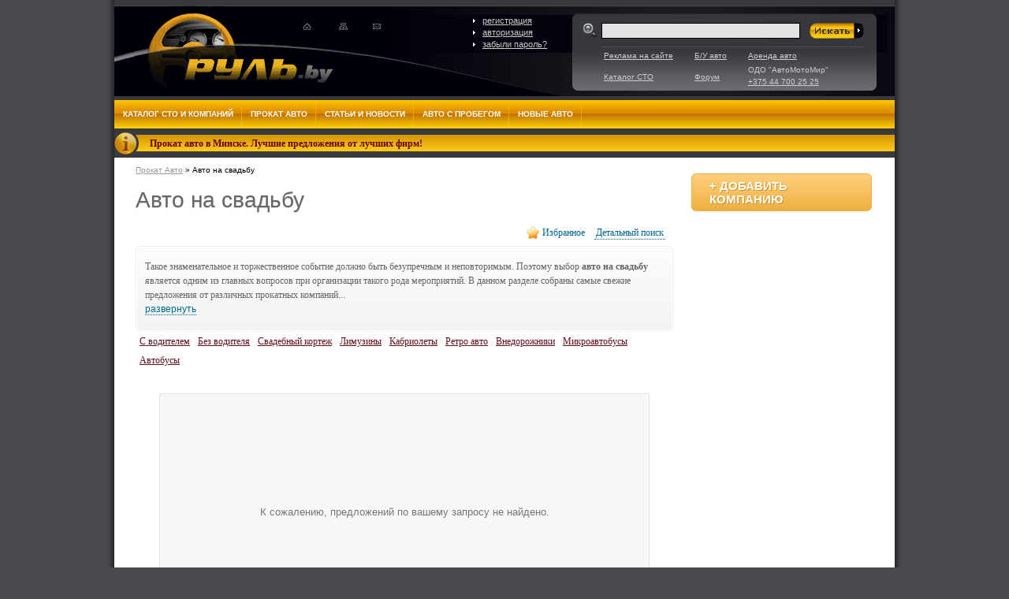

--- FILE ---
content_type: text/html; charset=utf-8
request_url: https://www.rul.by/prokat/na-svadbu.page.2.html
body_size: 10646
content:
<!DOCTYPE html PUBLIC "-//W3C//DTD XHTML 1.0 Transitional//EN"
        "http://www.w3.org/TR/xhtml1/DTD/xhtml1-transitional.dtd">
<html xmlns="http://www.w3.org/1999/xhtml" xml:lang="en" lang="en">
<head>
    <title>Авто на свадьбу в Минске. Аренда и прокат авто на Руль.by – цены, фото, отзывы.</title>
    <meta http-equiv="Content-Type" content="text/html; charset=utf-8"/>
    <meta name="Description" content="Каталог прокатных компаний Минска, предлагающих аренду авто на свадьбу. Актуальный список автомобилей с ценами, фото и отзывами. Премиум авто. Кортежи, лимузины, автобусы."/>
    <meta name="Keywords" content=""/>
    <meta name="senv" content='{"user_id":null,"username":null,"screen_type":"list","rwd_mode":false}'/>
    <meta name="google-site-verification" content="5CQgKELSMaRsRyIPeHizYwrLphh8ghSiLOrnoxA8O_w"/>
    <meta name="yandex-verification" content="ee675bf684036e8d"/>
    <meta name="verify-admitad" content="ca2d9ec8ee"/>

    <link rel="shortcut icon" href="/favicon.ico"/>

            <link rel="canonical" href="/prokat/na-svadbu.html"/>
    
    <link href='https://fonts.googleapis.com/css?family=Open+Sans:300italic,400italic,600italic,700italic,800italic,400,300,600,700,800&subset=latin,cyrillic'
          rel='stylesheet' type='text/css'>

    <link rel="stylesheet" type="text/css" href="/css/www/style.v.1KndCr.css" />
    
                        <link rel="stylesheet" type="text/css" href="/css/www/rentcars.v.1Jsx2K.css" />
                    <link rel="stylesheet" type="text/css" href="/js/libs/jquery.facebox.custom/facebox.v.1rULZd.css" />
                <!--[if IE]>
        <link rel="stylesheet" type="text/css" href="/css/www/ie.v.1qEYHi.css" />
	 <![endif]-->

    <!--[if IE 6]>
        <link rel="stylesheet" type="text/css" href="/css/www/ie6.v.1qEYHi.css" />
	<![endif]-->
    <!--[if IE 7]>
        <link rel="stylesheet" type="text/css" href="/css/www/ie7.v.1qEYHi.css" />
	 <![endif]-->
    <!--[if lt IE 7]>
    <![if gte IE 5.5]>
			<script type="text/javascript" src="/css/www/fixpng.js"></script>
			<link type="text/css" rel="stylesheet" href="/css/www/ie_png.css"/>
		<![endif]>
	<![endif]-->
            <link title="" type="application/rss+xml" rel="alternate" href="/magazine/rss.html"/>
    

    <script language="javascript" type="text/javascript" src="/js/www.kernel.v.1VI4jg.js"></script>

    
    <script type="text/javascript">
        google_analytics_domain_name = ".rul.by";
    </script>

    <link rel="stylesheet" href="https://cdnjs.cloudflare.com/ajax/libs/font-awesome/4.7.0/css/font-awesome.min.css">
	
	<!-- Google Tag Manager -->
	<script>(function(w,d,s,l,i){w[l]=w[l]||[];w[l].push({'gtm.start':
					new Date().getTime(),event:'gtm.js'});var f=d.getElementsByTagName(s)[0],
				j=d.createElement(s),dl=l!='dataLayer'?'&l='+l:'';j.async=true;j.src=
				'https://www.googletagmanager.com/gtm.js?id='+i+dl;f.parentNode.insertBefore(j,f);
		})(window,document,'script','dataLayer','GTM-NGGZ8S6');</script>
	<!-- End Google Tag Manager -->
	
    <script data-ad-client="ca-pub-2296626722870492" async src="https://pagead2.googlesyndication.com/pagead/js/adsbygoogle.js"></script>
<meta name="welcomepartners">
</head>

<body>

	<!-- Google Tag Manager (noscript) -->
	<noscript><iframe src="https://www.googletagmanager.com/ns.html?id=GTM-NGGZ8S6"
					  height="0" width="0" style="display:none;visibility:hidden"></iframe></noscript>
	<!-- End Google Tag Manager (noscript) -->




<div align="center">

    <div id="allPage" style="position:relative;">
        <div class="header" id="header">
            <div class="back">
                <a href="/" class="logo"></a>
                <a href="/" class="home" alt="Главная" title="Главная">&nbsp;</a>
                <a href="mailto:info@rul.by" class="mail" alt="Обратная связь" rel="nofollow"
                   title="Обратная связь">&nbsp;</a>
                <a href="/#" class="map" alt="Карта сайта" rel="nofollow" title="Карта сайта">&nbsp;</a>

                                    <div class="autoriz_area" style="left: 455px; top: 12px">
                        <a href="/user/register.html" rel="nofollow"
                           onclick="$.registerUI(); return false;">регистрация</a><br/>
                        <a href="/user/login.html" rel="nofollow"
                           onclick="$.loginUI(); return false;">авторизация</a><br/>
                        <a href="/user/retrieve_password.html" rel="nofollow">забыли пароль?</a>
                    </div>
                
                <div class="search">
                    <form id="search" method="get" action="https://www.rul.by/search.html">
                        <input class="inputbox" name="q" id="query"/>
                        <input type="submit" value="&nbsp;" class="button"/>
                        <div class="clr10"><!--x--></div>

                                                <div class="tarea">
                            <div>
                                <table>
                                    <tr>
                                        <td class="firstcol"><a rel="nofollow" href="/about/advertising.html">Реклама на
                                                сайте</a></td>
                                        <td><a rel="nofollow" href="/cars/">Б/У авто</a></td>
                                        <td><a rel="nofollow" href="/prokat/">Аренда авто</a></td>

                                    </tr>
                                    <tr>
                                        <td class="firstcol"><a rel="nofollow" href="/companies/">Каталог СТО</a></td>
                                        <td><a rel="nofollow" href="/forum/">Форум</a></td>
                                        <td><span>ОДО "АвтоМотоМир"<br><a href="tel:+375447002525">+375 44 700 25 25</a></span>
                                        </td>
                                    </tr>

                                </table>
                            </div>


                        </div>


                    </form>
                </div>
            </div>
        </div>
        
        <div id="mm">
            <div id="menu_master">
                <ul id="nav_main">
                                            <li>
                            <a  href="/companies/"  rel="nofollow"                                     id="189" class="m1_dir">
                                Каталог СТО и компаний
                            </a>
                        </li>
                                            <li>
                            <a  href="/prokat/"  rel="nofollow"                                     id="272" class="m1_dir">
                                Прокат авто
                            </a>
                        </li>
                                            <li>
                            <a  href="javascript:;"                                     id="186" class="m1_dir">
                                Статьи и новости
                            </a>
                        </li>
                                            <li>
                            <a  href="/cars/"  rel="nofollow"                                     id="187" class="m1_dir">
                                Авто с пробегом
                            </a>
                        </li>
                                            <li>
                            <a  href="javascript:;"                                     id="188" class="m1_dir">
                                Новые авто
                            </a>
                        </li>
                                    </ul>
            </div>
                                                                            <div id="menu_sub_272" class="menu_sub" style="display:none;">
                        <ul id="nav_sub">
                                                                                                <li><a href="/prokat/bez-voditelya.html"
                                              rel="nofollow" >Без водителя</a>
                                    </li>
                                                                                                                                                                    <li><a href="/prokat/s-voditelem.html"
                                              rel="nofollow" >С водителем</a>
                                    </li>
                                                                                                                                                                    <li><a href="/prokat/na-svadbu.html"
                                              rel="nofollow" >На свадьбу</a>
                                    </li>
                                                                                                                                                                    <li><a href="/prokat/za-granicu.html"
                                              rel="nofollow" >За границу</a>
                                    </li>
                                                                                                                        </ul>
                    </div>
                                                                <div id="menu_sub_186" class="menu_sub" style="display:none;">
                        <ul id="nav_sub">
                                                                                                <li><a href="/magazine/cat.510.html"
                                              rel="nofollow" >Новости</a>
                                    </li>
                                                                                                                                                                        <li class="nav_subsub"><a href="/magazine/cat.510.html"
                                                                             rel="nofollow" >В Беларуси</a>
                                                </li>
                                                                                                                                                                                <li class="nav_subsub"><a href="/magazine/cat.511.html"
                                                                             rel="nofollow" >В мире</a>
                                                </li>
                                                                                                                                                                                <li class="nav_subsub"><a href="/magazine/cat.512.html"
                                                                             rel="nofollow" >ДТП</a>
                                                </li>
                                                                                                                                                                                                                                                        <li><a href="/magazine/cat.501.html"
                                              rel="nofollow" >Статьи</a>
                                    </li>
                                                                                                                                                                    <li><a href="/magazine/reprint.html"
                                              rel="nofollow" >Перепечатка</a>
                                    </li>
                                                                                                                        </ul>
                    </div>
                                                                <div id="menu_sub_187" class="menu_sub" style="display:none;">
                        <ul id="nav_sub">
                                                                                                <li><a href="/cars/"
                                              rel="nofollow" >Купить авто</a>
                                    </li>
                                                                                                                                                                    <li><a href="/cars/add.html"
                                              rel="nofollow" >Продать авто </a>
                                    </li>
                                                                                                                                                                    <li><a href="/cars/search.html"
                                              rel="nofollow" >Искать авто</a>
                                    </li>
                                                                                                                                                                    <li><a href="/tamoj_calc2010.html"
                                              rel="nofollow" >Растаможка-2022</a>
                                    </li>
                                                                                                                        </ul>
                    </div>
                                                                <div id="menu_sub_188" class="menu_sub" style="display:none;">
                        <ul id="nav_sub">
                                                                                                <li><a href="/newcars/list.html"
                                              rel="nofollow" >Купить новое авто</a>
                                    </li>
                                                                                                                                                                    <li><a href="/newcars/search.html"
                                              rel="nofollow" >Искать новое авто</a>
                                    </li>
                                                                                                                        </ul>
                    </div>
                            
            <div style="background: #49484D">
                <div style="padding: 5px 0px 4px; background: #39383D; margin: 0px;" id="informer">
                    <div class="informer" id="informer" style="margin: 0px">
                        <div class="infBgLeft">
                            <div class="pad">
                                <a href="https://www.rul.by/prokat/" rel="nofollow">
                                    Прокат авто в Минске. Лучшие предложения от лучших фирм!
                                </a>
                            </div>
                        </div>
                    </div>
                </div>
            </div>

        </div>        
    <div class="pathway">
        </div>
        
        
                
    
        <input type="hidden" id="list_category_id" value="1001" data_route="/prokat/na-svadbu.html">


<table id="content-frame" class="border-collapse">

    <tr>
        <td class="wrap-l wrap">&nbsp;</td>
        <td class="column-w column-w-item">
            <a name="t"></a>
                            <div class="left"><a href="/prokat/">Прокат Авто</a>
                    &raquo; Авто на свадьбу
                </div>
                        <h1>Авто на свадьбу </h1>
            <div class="results results-list">

                <div class="right switcher right-list" id="switcher">
                    <a href="/prokat/favorites.html" id="favorites">Избранное
                        <span></span></a>
                                        <a href="#" id="search-block-button" onclick="toggleDetailedSearch();"><span><span>Детальный поиск</span></span></a>
                </div>
                <div class="clear"></div>
            </div>


                            <div id="tab-text">
                    <div id="txt" class="small-text">
                        <p>Такое знаменательное и торжественное событие должно быть безупречным и неповторимым. Поэтому выбор <strong>авто на свадьбу</strong> является одним из главных вопросов при организации такого рода мероприятий. В данном разделе собраны самые свежие предложения от различных прокатных компаний...<br/>
                        <span class="read-more">
                        <a href="javascript:;"
                           onclick="$('#tab-text > .small-text').hide(); $('#tab-text > .full-text').show();">развернуть</a>
                    </span>
                    </div>
                    <div id="txt" style="display: none;" class="full-text">
                        <p>Такое знаменательное и торжественное событие должно быть безупречным и неповторимым. Поэтому выбор <strong>авто на свадьбу</strong> является одним из главных вопросов при организации такого рода мероприятий. В данном разделе собраны самые свежие предложения от различных прокатных компаний города Минска. Портал Руль.by предлагает огромный выбор свадебных автомобилей.</p>
<h2 style='color: black'>Прокат авто на свадьбу для жениха и невесты&nbsp;</h2>
<p>Одним из главных атрибутов свадебной церемонии, безусловно, является свадебный кортеж. Количество авто и их марки комбинируются в зависимости от пожелания молодых и свадебных традиций. Но, как правило, в начале церемонии жених и невеста перемещаются на разных автомобилях, а после заключения брака &ndash; в одном, который возглавляет кортеж (чаще всего это автомобиль представительского класса марки БМВ, Мерседес или Хаммер).</p>
<h2 style='color: black'>Аренда авто на свадьбу, девичник, мальчишник&nbsp;</h2>
<p>Авто берут в аренду не только в свадебный день, но и на такие подготовительные мероприятия как девичники и мальчишники, без которых не обходится ни одна свадьба. Для этих целей сайт Руль.by предлагает огромный выбор транспорта разнообразных марок и ценового диапазона. Наиболее распространенными вариантами являются лимузины, внедорожники и вип микроавтобусы.</p>
<h2 style='color: black'>Прокат авто на свадьбу в Минске и окрестностях&nbsp;</h2>
<p>Все прокатные компании, сотрудничающие с нашим порталом, оказывают услугу доставки авто в любое место города Минска, поэтому в день свадьбы вам не нужно будет ехать куда-то за автомобилем. Вы живете за городом или в минском районе &ndash; не волнуйтесь, выбранное авто будет доставлено вам вовремя и в строго оговоренные сроки.&nbsp;</p>
<p>У вас запланировано выездное торжество? Свадебная церемония и место проведения находятся далеко друг от друга? Такие вопросы возникают постоянно, поэтому мы советуем <strong>заказать </strong>отдельное авто на свадьбу для транспортировки гостей. В данном случае чаще всего используются пассажирские микроавтобусы и автобусы.&nbsp;</p>
<p>Также почти все прокатные компании предлагают на свадьбу аренду авто<strong> с водителем</strong>. Такой вид проката упрощает множество организационных моментов и позволяет полностью сконцентрироваться на мероприятии.&nbsp;</p>
<p><strong>Аренда авто на свадьбу в Минске</strong> включает в себя не только подбор автомобилей для свадебного кортежа, но и прокат авто для свадебных фотосессий: лимузины, кабриолеты, ретро автомобили. Поэтому в один заказ может входить несколько машин различных марок и категорий. Каталог портала Руль.by позволяет подобрать любое количество необходимых авто.</p>
<p>Вам нужен прокат авто в Минске на свадьбу? Желаете комфортно доставить своих гостей по любому адресу? Планируете организовать стильный кортеж из одинаковых автомобилей? Портал Руль.by &ndash; поможет. Мы предлагаем разноплановый каталог автомобилей от проверенных и надежных партнеров. А удобная классификация и возможность сортировки сделает ваш <strong>заказ авто</strong> быстрым и легким.</p>
<img src="/data/images/articles/gallery/arenda_avto/avto-na-svadbu.JPG" title="Картинка авто на свадьбу" alt="Авто на свадьбу фото" width="620" height="413" /> <br/>
                        <span class="read-more">
                        <a href="javascript:;"
                           onclick="$('#tab-text > .full-text').hide(); $('#tab-text > .small-text').show();">свернуть</a>
                    </span>
                    </div>
                </div>
            
            <div style="display: none">

</div>

            

            
                                                                                                                                                                                <a class="quick-rent-link" href="/prokat/s-voditelem-dlya-svadeb-i-torjestv.html">С водителем</a>
                    <a class="quick-rent-link" href="/prokat/bez-voditelya-dlya-svadeb-i-torjestv.html">Без водителя</a>
                    <a class="quick-rent-link" href="/prokat/na-svadbu-kortezh.html">Свадебный кортеж</a>
                    <a class="quick-rent-link" href="/prokat/limuziny-na-svadbu.html">Лимузины</a>
                    <a class="quick-rent-link" href="/prokat/cabriolet-na-svadbu.html">Кабриолеты</a>
                    <a class="quick-rent-link" href="/prokat/retro-avto-na-svadbu.html">Ретро авто</a>
                    <a class="quick-rent-link" href="/prokat/vnedorozhniki-na-svadbu.html">Внедорожники</a>
                    <a class="quick-rent-link" href="/prokat/mikroavtobusy-na-svadbu.html">Микроавтобусы</a>
                    <a class="quick-rent-link" href="/prokat/avtobusy-na-svadbu.html">Автобусы</a>
                


                
                                                                                                                                                                                                                                                                                                                                                                                                                                                                                                                        
            <div id="top-block-detail-search" style="display: none;" class="top-block">
                <!-- detail-search with driver -->
                <div class="cont-inn">
                    <div class="tabs" id="driver-type-tabs">
                        <div>Я ищу авто</div>
                        <div class="switcher">
                            <a href="javascript:;" class="current" rel="rwd-form">С водителем</a>
                            <a href="javascript:;" rel="rwod-form">Без водителя</a>
                        </div>
                        <div class="clear"></div>
                    </div>
                    <div class="tab-container">
                        <div class="sfwd" id="rwd-form">
                            <form action="/prokat/list.html">
                                <input type="hidden" name="f[item_flg_rwd]" value="1"/>
                                <table class="border-collapse">
                                    <tr>
                                        <td class="col-1 row-1 label-row">
                                            <label for="auto-price-from">Стоимость, $ / час</label>
                                        </td>
                                        <td class="divider divider-v">&nbsp;</td>
                                        <td class="col-2 row-1 label-row"><label for="auto-type">Тип/класс авто</label>
                                        </td>
                                        <td class="divider divider-v">&nbsp;</td>
                                        <td class="col-3 row-1 label-row"><label for="auto-mark">Марка авто</label></td>
                                    </tr>
                                    <tr>
                                        <td class="col-1 row-2">
                                            <table class="border-collapse">
                                                <tr>
                                                    <td class="col-1 row-1"><input type="text"
                                                                                   name="f[gteq__item_rwd_price]"
                                                                                   id="auto-price-from" placeholder="От"
                                                                                   value=""/>
                                                    </td>
                                                    <td class="divider divider-v">&nbsp;</td>
                                                    <td class="col-2 row-1"><input type="text"
                                                                                   name="f[lteq__item_rwd_price]"
                                                                                   id="auto-price-to" placeholder="До"
                                                                                   value=""/>
                                                    </td>
                                                </tr>
                                                <tr>
                                                    <td class="divider divider-h" colspan="3">&nbsp;</td>
                                                </tr>
                                                <tr>
                                                    <td class="row-2" colspan="3"><input type="checkbox"
                                                                                         name="f[item_flg_wedding]"
                                                                                         id="auto-wedding"
                                                                                          /><label
                                                                id="auto-wedding-label" for="auto-wedding">для свадьбы и
                                                            торжества</label></td>
                                                </tr>

                                                <tr>
                                                    <td class="divider divider-h" colspan="3">&nbsp;</td>
                                                </tr>

                                                <tr>
                                                    <td class="row-2" colspan="3"><input type="checkbox"
                                                                                         name="f[item_flg_abroad]"
                                                                                         id="auto-abroad"
                                                                                          /><label
                                                                id="auto-abroad-label" for="auto-abroad">возможен выезд
                                                            заграницу</label></td>
                                                </tr>

                                                <tr>
                                                    <td class="divider divider-h" colspan="3">&nbsp;</td>
                                                </tr>
                                                <tr>
                                                    <td colspan="3" class="label-row ro-3"><label
                                                                for="auto-capacity-from">Количество мест</label></td>
                                                </tr>
                                                <tr>
                                                    <td class="col-1 row-4"><input type="text"
                                                                                   name="f[gteq__item_place_count]"
                                                                                   id="auto-capacity-from"
                                                                                   placeholder="От"
                                                                                   value=""/>
                                                    </td>
                                                    <td class="divider divider-v">&nbsp;</td>
                                                    <td class="col-2 row-4"><input type="text"
                                                                                   name="f[lteq__item_place_count]"
                                                                                   id="auto-capacity-to"
                                                                                   placeholder="До"
                                                                                   value=""/>
                                                    </td>
                                                </tr>
                                            </table>
                                        </td>
                                        <td class="divider divider-v">&nbsp;</td>
                                        <td class="col-2 row-2">
                                            <select name="f[inch__item_it_class][]" id="auto-type" class="multselect"
                                                    multiple="multiple" size="7">
                                                <option value='0'>- любой</option>
                                                
                                            </select>
                                        </td>
                                        <td class="divider divider-v">&nbsp;</td>
                                        <td class="col-3 row-2">
                                            <select name="f[item_it_carmaker][]" id="auto-mark" class="multselect"
                                                    multiple="multiple" size="7">
                                                <option value='0'>- любая</option>
                                                <option label="" value="0"></option>

                                            </select>
                                        </td>
                                    </tr>
                                    <tr>
                                        <td class="divider divider-h" colspan="5"></td>
                                    </tr>
                                    <tr>
                                        <td class="col-1 row-3 label-row"><label for="auto-dob">Год выпуска, от</label>
                                        </td>
                                        <td class="divider divider-v">&nbsp;</td>
                                        <td class="col-2 row-3 label-row"><label for="auto-color">Цвет кузова</label>
                                        </td>
                                        <td class="divider divider-v">&nbsp;</td>
                                        <td class="col-3 row-3 label-row"></td>
                                    </tr>
                                    <tr>
                                        <td class="col-1 row-4">
                                            <select name="f[gteq__item_release_year]" id="auto-dob">
                                                <option value='0'>Любой</option>
                                                <option label="2018" value="2018">2018</option>
<option label="2017" value="2017">2017</option>
<option label="2016" value="2016">2016</option>
<option label="2015" value="2015">2015</option>
<option label="2014" value="2014">2014</option>
<option label="2013" value="2013">2013</option>
<option label="2012" value="2012">2012</option>
<option label="2011" value="2011">2011</option>
<option label="2010" value="2010">2010</option>
<option label="2009" value="2009">2009</option>
<option label="2008" value="2008">2008</option>
<option label="2007" value="2007">2007</option>
<option label="2006" value="2006">2006</option>
<option label="2005" value="2005">2005</option>
<option label="2004" value="2004">2004</option>
<option label="2003" value="2003">2003</option>
<option label="2002" value="2002">2002</option>
<option label="2001" value="2001">2001</option>
<option label="2000" value="2000">2000</option>
<option label="1999" value="1999">1999</option>
<option label="1998" value="1998">1998</option>
<option label="1997" value="1997">1997</option>
<option label="1996" value="1996">1996</option>
<option label="1995" value="1995">1995</option>
<option label="1994" value="1994">1994</option>
<option label="1993" value="1993">1993</option>
<option label="1992" value="1992">1992</option>
<option label="1991" value="1991">1991</option>
<option label="1990" value="1990">1990</option>
<option label="1989" value="1989">1989</option>
<option label="1988" value="1988">1988</option>
<option label="1987" value="1987">1987</option>
<option label="1986" value="1986">1986</option>
<option label="1985" value="1985">1985</option>
<option label="1984" value="1984">1984</option>
<option label="1983" value="1983">1983</option>
<option label="1982" value="1982">1982</option>
<option label="1981" value="1981">1981</option>
<option label="1980" value="1980">1980</option>
<option label="1979" value="1979">1979</option>
<option label="1978" value="1978">1978</option>
<option label="1977" value="1977">1977</option>
<option label="1976" value="1976">1976</option>
<option label="1975" value="1975">1975</option>
<option label="1974" value="1974">1974</option>
<option label="1973" value="1973">1973</option>
<option label="1972" value="1972">1972</option>
<option label="1971" value="1971">1971</option>
<option label="1970" value="1970">1970</option>
<option label="1969" value="1969">1969</option>
<option label="1968" value="1968">1968</option>
<option label="1967" value="1967">1967</option>
<option label="1966" value="1966">1966</option>
<option label="1965" value="1965">1965</option>
<option label="1964" value="1964">1964</option>
<option label="1963" value="1963">1963</option>
<option label="1962" value="1962">1962</option>
<option label="1961" value="1961">1961</option>
<option label="1960" value="1960">1960</option>
<option label="1959" value="1959">1959</option>
<option label="1958" value="1958">1958</option>
<option label="1957" value="1957">1957</option>
<option label="1956" value="1956">1956</option>
<option label="1955" value="1955">1955</option>
<option label="1954" value="1954">1954</option>
<option label="1953" value="1953">1953</option>
<option label="1952" value="1952">1952</option>
<option label="1951" value="1951">1951</option>
<option label="1950" value="1950">1950</option>

                                            </select>
                                        </td>
                                        <td class="divider divider-v">&nbsp;</td>
                                        <td class="col-2 row-4">
                                            <select name="f[item_it_color] id=" auto-color">
                                            <option value='0'>Любой</option>
                                            <option label="" value="0"></option>

                                            </select>
                                        </td>
                                        <td class="divider divider-v">&nbsp;</td>
                                        <td class="col-3 row-4"><input type="checkbox" name="f[exists__item_src]"
                                                                                                                                              id="auto-photo-rwd"/><label for="auto-photo-rwd">Только
                                                с фотографиями</label></td>
                                    </tr>
                                    <tr>
                                        <td class="divider divider-h" colspan="5"></td>
                                    </tr>
                                    <tr>
                                        <td class="col-1 row-5">&nbsp;</td>
                                        <td class="divider divider-v">&nbsp;</td>
                                        <td class="col-3 row-5" colspan="3">
                                                                                        <input type="submit" class="search-form-button" value="Искать"/>
                                        </td>
                                    </tr>
                                </table>
                            </form>
                        </div>

                        <div class="sfwod" id="rwod-form">
                            <form action="list.html">
                                <input type="hidden" name="f[item_flg_rwod]" value="1"/>
                                <table class="border-collapse">
                                    <tr>
                                        <td class="col-1 row-1 label-row">
                                            <label for="auto-price-from">Стоимость, $ / сутки</label>
                                        </td>
                                        <td class="divider divider-v">&nbsp;</td>
                                        <td class="col-2 row-1 label-row"><label for="auto-type">Тип/класс авто</label>
                                        </td>
                                        <td class="divider divider-v">&nbsp;</td>
                                        <td class="col-3 row-1 label-row"><label for="auto-mark">Марка авто</label></td>
                                    </tr>
                                    <tr>
                                        <td class="col-1 row-2">
                                            <table class="border-collapse">
                                                <tr>
                                                    <td class="col-1 row-1"><input type="text"
                                                                                   name="f[gteq__item_rwod_price]"
                                                                                   id="auto-price-from" placeholder="От"
                                                                                   value=""/>
                                                    </td>
                                                    <td class="divider divider-v">&nbsp;</td>
                                                    <td class="col-2 row-1"><input type="text"
                                                                                   name="f[lteq__item_rwod_price]"
                                                                                   id="auto-price-to" placeholder="До"
                                                                                   value=""/>
                                                    </td>
                                                </tr>
                                                <tr>
                                                    <td colspan="3" class="label-row row-2"><label
                                                                for="auto-transmission">Коробка передач</label></td>
                                                </tr>
                                                <tr>
                                                    <td colspan="3" class="row-3">
                                                        <select name="f[item_it_transmission]" id="auto-transmission">
                                                            <option value='0'>Не важно</option>
                                                            <option label="" value="0"></option>

                                                        </select>
                                                    </td>
                                                </tr>
                                                <tr>
                                                    <td colspan="3" class="label-row row-4"><label
                                                                for="auto-capacity-from">Количество мест</label></td>
                                                </tr>
                                                <tr>
                                                    <td class="col-1 row-5"><input type="text"
                                                                                   name="f[gteq__item_place_count]"
                                                                                   id="auto-capacity-from"
                                                                                   placeholder="От"
                                                                                   value=""/>
                                                    </td>
                                                    <td class="divider divider-v">&nbsp;</td>
                                                    <td class="col-2 row-5"><input type="text"
                                                                                   name="f[lteq__item_place_count]"
                                                                                   id="auto-capacity-to"
                                                                                   placeholder="До"
                                                                                   value=""/>
                                                    </td>
                                                </tr>
                                                <tr>
                                                    <td class="row-2" colspan="3"><input type="checkbox"
                                                                                         name="f[item_flg_abroad]"
                                                                                         id="auto-abroad"
                                                                                          /><label
                                                                id="auto-abroad-label" for="auto-abroad">возможен выезд
                                                            заграницу</label></td>
                                                </tr>

                                            </table>
                                        </td>
                                        <td class="divider divider-v">&nbsp;</td>
                                        <td class="col-2 row-2">
                                            <select name="f[inch__item_it_class][]" id="auto-type" class="multselect"
                                                    multiple="multiple" size="7">
                                                <option value='0'>- любой</option>
                                                
                                            </select>
                                        </td>
                                        <td class="divider divider-v">&nbsp;</td>
                                        <td class="col-3 row-2">
                                            <select name="f[item_it_carmaker][]" id="auto-mark" class="multselect"
                                                    multiple="multiple" size="7">
                                                <option value='0'>- любая</option>
                                                <option label="" value="0"></option>

                                            </select>
                                        </td>
                                    </tr>
                                    <tr>
                                        <td class="divider divider-h" colspan="5"></td>
                                    </tr>
                                    <tr>
                                        <td class="col-1 row-3 label-row"><label for="auto-dob">Год выпуска, от</label>
                                        </td>
                                        <td class="divider divider-v">&nbsp;</td>
                                        <td class="col-2 row-3 label-row"><label for="auto-color">Цвет кузова</label>
                                        </td>
                                        <td class="divider divider-v">&nbsp;</td>
                                        <td class="col-3 row-3 label-row">&nbsp;</td>
                                    </tr>
                                    <tr>
                                        <td class="col-1 row-4">
                                            <select name="f[gteq__item_release_year]" id="auto-dob">
                                                <option value='0'>Любой</option>
                                                <option label="2018" value="2018">2018</option>
<option label="2017" value="2017">2017</option>
<option label="2016" value="2016">2016</option>
<option label="2015" value="2015">2015</option>
<option label="2014" value="2014">2014</option>
<option label="2013" value="2013">2013</option>
<option label="2012" value="2012">2012</option>
<option label="2011" value="2011">2011</option>
<option label="2010" value="2010">2010</option>
<option label="2009" value="2009">2009</option>
<option label="2008" value="2008">2008</option>
<option label="2007" value="2007">2007</option>
<option label="2006" value="2006">2006</option>
<option label="2005" value="2005">2005</option>
<option label="2004" value="2004">2004</option>
<option label="2003" value="2003">2003</option>
<option label="2002" value="2002">2002</option>
<option label="2001" value="2001">2001</option>
<option label="2000" value="2000">2000</option>
<option label="1999" value="1999">1999</option>
<option label="1998" value="1998">1998</option>
<option label="1997" value="1997">1997</option>
<option label="1996" value="1996">1996</option>
<option label="1995" value="1995">1995</option>
<option label="1994" value="1994">1994</option>
<option label="1993" value="1993">1993</option>
<option label="1992" value="1992">1992</option>
<option label="1991" value="1991">1991</option>
<option label="1990" value="1990">1990</option>
<option label="1989" value="1989">1989</option>
<option label="1988" value="1988">1988</option>
<option label="1987" value="1987">1987</option>
<option label="1986" value="1986">1986</option>
<option label="1985" value="1985">1985</option>
<option label="1984" value="1984">1984</option>
<option label="1983" value="1983">1983</option>
<option label="1982" value="1982">1982</option>
<option label="1981" value="1981">1981</option>
<option label="1980" value="1980">1980</option>
<option label="1979" value="1979">1979</option>
<option label="1978" value="1978">1978</option>
<option label="1977" value="1977">1977</option>
<option label="1976" value="1976">1976</option>
<option label="1975" value="1975">1975</option>
<option label="1974" value="1974">1974</option>
<option label="1973" value="1973">1973</option>
<option label="1972" value="1972">1972</option>
<option label="1971" value="1971">1971</option>
<option label="1970" value="1970">1970</option>
<option label="1969" value="1969">1969</option>
<option label="1968" value="1968">1968</option>
<option label="1967" value="1967">1967</option>
<option label="1966" value="1966">1966</option>
<option label="1965" value="1965">1965</option>
<option label="1964" value="1964">1964</option>
<option label="1963" value="1963">1963</option>
<option label="1962" value="1962">1962</option>
<option label="1961" value="1961">1961</option>
<option label="1960" value="1960">1960</option>
<option label="1959" value="1959">1959</option>
<option label="1958" value="1958">1958</option>
<option label="1957" value="1957">1957</option>
<option label="1956" value="1956">1956</option>
<option label="1955" value="1955">1955</option>
<option label="1954" value="1954">1954</option>
<option label="1953" value="1953">1953</option>
<option label="1952" value="1952">1952</option>
<option label="1951" value="1951">1951</option>
<option label="1950" value="1950">1950</option>

                                            </select>
                                        </td>
                                        <td class="divider divider-v">&nbsp;</td>
                                        <td class="col-2 row-4">
                                            <select name="f[item_it_color]" id="auto-color">
                                                <option value="">Не важно</option>
                                                <option label="" value="0"></option>

                                            </select>
                                        </td>
                                        <td class="divider divider-v">&nbsp;</td>
                                        <td class="col-3 row-4"><input type="checkbox" name="f[exists__item_src]"
                                                                                                                                              id="auto-photo-rwod"/><label
                                                    for="auto-photo-rwod">Только с фотографиями</label></td>
                                    </tr>
                                    <tr>
                                        <td class="divider divider-h" colspan="5"></td>
                                    </tr>
                                    <tr>
                                        <td class="col-1 row-3 label-row"><label for="auto-dob">Тип кузова</label></td>
                                        <td class="divider divider-v">&nbsp;</td>
                                        <td class="col-2 row-3 label-row"></td>
                                        <td class="divider divider-v">&nbsp;</td>
                                        <td class="col-3 row-3 label-row">&nbsp;</td>
                                    </tr>
                                    <tr>
                                        <td class="col-1 row-4">
                                            <select name="f[item_it_bodytype]" id="auto-dob">
                                                <option value='0'>Любой</option>
                                                <option label="" value="0"></option>

                                            </select>
                                        </td>
                                        <td class="divider divider-v">&nbsp;</td>
                                        <td class="col-3 row-4" colspan="3">
                                                                                        <input type="submit" class="search-form-button" value="Искать"/>
                                        </td>
                                    </tr>
                                </table>
                            </form>
                        </div>
                    </div>
                </div>
            </div>


            <div class="clear"></div>


                                        <div class="no-offers">
                    К сожалению, предложений по вашему запросу не найдено.
                    <meta name="robots" content="noindex, nofollow" />
                </div>
            

                    </td>
        <td class="divider divider-v">&nbsp;</td>
        <td class="column-r">
            
            <div class="box">
        <a href="/prokat/join.html" class="add-company">+ ДОБАВИТЬ КОМПАНИЮ</a>
        </div>
            <div class="box">
        <div class="item OX_BAN {zoneID: 31}" style="text-align:center"></div>
    </div>   
                    
    <div class="fixed-block">
        <!-- Yandex.RTB R-A-61708-18 -->
        <div id="yandex_rtb_R-A-61708-18"></div>
        <script type="text/javascript">
            (function(w, d, n, s, t) {
                w[n] = w[n] || [];
                w[n].push(function() {
                    Ya.Context.AdvManager.render({
                        blockId: "R-A-61708-18",
                        renderTo: "yandex_rtb_R-A-61708-18",
                        async: true
                    });
                });
                t = d.getElementsByTagName("script")[0];
                s = d.createElement("script");
                s.type = "text/javascript";
                s.src = "//an.yandex.ru/system/context.js";
                s.async = true;
                t.parentNode.insertBefore(s, t);
            })(this, this.document, "yandexContextAsyncCallbacks");
        </script>
    </div>



            </td>
        <td class="wrap-r wrap">&nbsp;</td>
    </tr>
</table>


    <script>

        function toggleDetailedSearch() {
            $("#top-block-detail-search").slideToggle();
            $("#rwd-form").show();
            $("#rwod-form").show();
            $('#driver-type-tabs').tabs("> .tab-container > div", {'tabs': 'a', 'effect': 'fade', 'initialIndex' : (_SENV.rwd_mode)? 0 : 1});
        }

        $(document).ready(function () {
            if ($("#list_category_id")) {
                $(".quick-rent-link[href='" + $('#list_category_id').attr('data_route') + "']").addClass('current')
            }
            $(".tabs").tabs("> .tab-container > div", {'tabs': 'a', 'effect': 'fade'});
            $('#driver-type-tabs').tabs("> .tab-container > div", {'tabs': 'a', 'effect': 'fade', 'initialIndex' : (_SENV.rwd_mode)? 0 : 1});

        });

    </script>

    
    <div class="clr_footer"><!--x---></div>
        <div class="al_center" align="center" style="margin: 10px 0px 5px 0px">

    <div class="OX_BAN {zoneID: 2}" id="zone2"></div>

</div>
	
    <div class="footer">
		<div class="f_l">
			<span class="copy">© Rul.by, 2008-2026</span>ОДО "АвтоМотоМир",<br/>Тел.: +375 44 7002525 <br/> E-mail: <a href="mailto:info@rul.by" rel="nofollow">info@rul.by</a><br/>
		</div>
		<div class="f_r">
            <div align="left">Перепечатка материалов разрешена только с использованием гиперссылки www.rul.by</div>
             		</div>
        <div class="f_c">
            <div class="inner">
                                
                
            </div>
        </div>

	</div>
</div>

<noindex>
<div id="register_form" style="display: none;">
    <span id="al_msg"><div class='head'> Заполните поля формы для регистрации</div></span>
    <form action="/user/register.ajax" method="POST">
    <div>
    <br />
    <table class="registerTab" cellpadding="0" cellspacing="0">
        <col width="150" />
        <col width="*" />
            <tr>
                <td class="labelCell">Имя пользователя:</td>
                <td>
                    <input type="text" class="regInp" name="data[login]" value="" />
                    <span class="errorSpan" id="login_error">&nbsp;</span>
                </td>
            </tr>
            <tr>
                <td class="labelCell">E-mail:</td>
                <td>
                    <input type="text" class="regInp" name="data[email]" value="" />
                    <span class="errorSpan" id="email_error">&nbsp;</span>
                </td>
            </tr>
            <tr>
                <td class="labelCell">Пароль:</td>
                <td>
                    <input type="password" class="regInp" name="data[password]" value="" />
                    <span class="errorSpan" id="password_error">&nbsp;</span>
                </td>
            </tr>
            <tr>
                <td class="labelCell">Пароль еще раз:</td>
                <td>
                    <input type="password" class="regInp" name="data[password2]" value="" />
                    <span class="errorSpan" id="password2_error">&nbsp;</span>
                </td>
            </tr>
            <tr>
                <td class="labelCell">Введите код с картинки:<br />
                     <a href="javascript:;" class="_captcha_reload" style="font-weight: normal;" onclick="$('.alContent #captcha_cont').load('/captcha.php?'+Math.random(), {w:220, h:43}, function(){$('.submDiv').css('z-index', '9999')}); ">Сменить картинку</a>
                </td>
                <td>
                    <div style="float:left;" id="captcha_cont">
                        <img src="/captcha.php?c=de4e7bb9c6b67589a51619880ba90f3c" width="220" height="43" align="left" /><input type="hidden" name="data[__captcha]" value="de4e7bb9c6b67589a51619880ba90f3c" />
                    </div><br />
                    <input type="text" name="data[__captcha_input]" class="regInp" value="" /><br />
                    <span class="errorSpan" id="__captcha_error">&nbsp;</span>
                </td>
            </tr>
            <tr>
                <td colspan="2">
                    <input type="checkbox" checked="checked" />&nbsp;<span style="font-size: 10px">Я согласен с условиями <a href="/data/common/user_agreements.doc" rel="nofollow">пользовательского соглашения</a></span> 
                </td>
            </tr>
    </table>
    </div>
    </form>
</div>

<div id="register_success" style="display: none;">
    <div class='head'>Поздравляем! Вы успешно прошли регистрацию!</div>
    <div>
        Для того, чтобы Вы не забыли свой пароль, мы выслали его Вам на почту. 
    </div>
    <div>
        После того как Вы нажмете на кнопку, Вы автоматически войдете в систему как зарегистрированный пользователь.
    </div>    
    <div>
        Желаем приятного просмотра =) !
    </div>
    <div style="text-align:right;">
        <i>Команда Руль.бай</i>
    </div>
</div>
<div id="login_form" style="display: none;">
    <span id="al_msg">&nbsp;</span>
    <div style="text-align: center">
    <form action="/user/login.ajax" id="login_f" method="POST">
    <table align="center" class="registerTab" cellspacing="5">
        <col width="110" />
        <col width="*" />
        <tr>
            <td class="labelCell">Логин:</td>
            <td>
                <input type="text" class="regInp" name="data[username]" value="" />
            </td>
        </tr>
        <tr>
            <td class="labelCell">Пароль:</td>
            <td>
                <input type="password" class="regInp" name="data[password]" value="" />
            </td>
        </tr>
    </table>
    </form>
    </div>
</div>
</noindex>

            <script language="javascript" type="text/javascript" src="/js/www/rentcars.v.1HTTHu.js"></script>
    

    
    <script>!function(e,t,d,s,a,n,c){e[a]={},e[a].date=(new Date).getTime(),n=t.createElement(d),c=t.getElementsByTagName(d)[0],n.type="text/javascript",n.async=!0,n.src=s,c.parentNode.insertBefore(n,c)}(window,document,"script","https://rulby.push.world/https.embed.js","pw"),pw.websiteId="664b7894e41277f7dd606d94d5dfd9a84392995e7b0f92a7d438b6a0845e55f7";</script>

</body>
</html>

<!--
	 PHP: 0.22992 sec
	MySQL: 0.02665 sec, 39 queries
	Total: 0.25657 sec
-->



--- FILE ---
content_type: text/html; charset=utf-8
request_url: https://www.google.com/recaptcha/api2/aframe
body_size: 248
content:
<!DOCTYPE HTML><html><head><meta http-equiv="content-type" content="text/html; charset=UTF-8"></head><body><script nonce="3WZqc1X4iD679QW34c9sSA">/** Anti-fraud and anti-abuse applications only. See google.com/recaptcha */ try{var clients={'sodar':'https://pagead2.googlesyndication.com/pagead/sodar?'};window.addEventListener("message",function(a){try{if(a.source===window.parent){var b=JSON.parse(a.data);var c=clients[b['id']];if(c){var d=document.createElement('img');d.src=c+b['params']+'&rc='+(localStorage.getItem("rc::a")?sessionStorage.getItem("rc::b"):"");window.document.body.appendChild(d);sessionStorage.setItem("rc::e",parseInt(sessionStorage.getItem("rc::e")||0)+1);localStorage.setItem("rc::h",'1768888295066');}}}catch(b){}});window.parent.postMessage("_grecaptcha_ready", "*");}catch(b){}</script></body></html>

--- FILE ---
content_type: text/css
request_url: https://www.rul.by/css/www/style.v.1KndCr.css
body_size: 25346
content:
html,body {padding:0;margin:0; width:100%; height:100%; background: #49484d url(/images/body.gif) center top repeat-y;}
body {color:#000000;  font:62.5% Verdana, Arial, Helvetica, sans-serif;}
SELECT{	border: 1px solid #999999; font-family: Arial, sans-serif; font-size: 11px}
INPUT{font-family: Arial, sans-serif; font-size: 11px}
img{border:0; font-size:1px;}
.img{display: block; margin:0; padding:0;}

#allPage{width:990px; margin: 0px auto; height: auto !important; height/**/:100%; min-height:100%; background:#3a3a40; text-align: left; font-weight: normal !important}

.fl{float:left !important;}
.fr{float:right !important;}

.al_center{	 margin: 0px auto;}
.va_top TD{	vertical-align: top;}


.clr{clear:both;}
.clr2{clear:both; height:1px;}
form{padding:0; margin:0;}

.main_ban_small{ margin: 10px 0px 0px 25px;}

.main_ban_abs2{position: absolute; top: 727px; text-align:center;}

h1{font-family:Verdana, Arial, Helvetica, sans-serif; font-size:18px; color:#DAAD1C; font-weight:normal; padding:0; margin:0;}
h1.alt{color:#000000;}
h2{font-family:Verdana, Arial, Helvetica, sans-serif; font-size:12px; color:#CCCCCC; font-weight:bold;; padding:0; margin:0;}
h2.alt{color:#63111B;}
h3{font-family:Verdana, Arial, Helvetica, sans-serif; font-size:11px; color:#000000; font-weight:bold; padding:0; margin:0;}
h4{font-family:Verdana, Arial, Helvetica, sans-serif; font-size:11px; color:#DAAD1C; font-weight:normal; padding:0; margin:0;}
h5{font-family:Verdana, Arial, Helvetica, sans-serif; font-size:11px; color:#DAAD1C; font-weight:normal; padding:0; margin:0;}
h6{font-family:Verdana, Arial, Helvetica, sans-serif; font-size:11px; color:#DAAD1C; font-weight:normal; padding:0; margin:0;}

a{color: #63111B; text-decoration: underline; cursor: pointer;}
a:hover{text-decoration: none;}

.a1 {text-decoration:none}
ul{margin: 20px; padding:0;}
p{margin:0; padding: 5px 0 8px 0;}

.spisok {margin: 20px; padding:0; list-style:none}
.help {float:left}
/*footer*/
.footer{
    margin: 0px auto 0 auto;
    border-top: solid 3px #57575d;
    color:#cccccc;
    background:#00000e;
}

#allPage > .footer {
    min-height: 70px;
    padding: 10px;
}

.clr_footer{ clear:both;}

.f_l{
    width:235px;
    /*border-right:solid 1px #585858;
    margin:13px 0 0 0;
    height:74px;*/
    float:left;
    padding:0 10px;
    color: #8b8b8b;
}
.f_l a{color: #8b8b8b;}
.copy{padding: 0 0 8px 0; display:block; color:#cccccc;}
.footer .pda{float:right; color:#cccccc; font-weight:bold; text-decoration:none;}
.footer .pda a{color:#cccccc; font-weight:bold; text-decoration:none;}
.pda a:hover, .f_l a:hover{color:#fff !important;}

.f_c{
    text-align:justify;
    line-height:17px;
    padding: 0 270px 0 255px;
}

.f_c .inner {
    border-left: 1px solid #585858;
    border-right: 1px solid #585858;
    padding: 0px 10px;
}

.f_c a{color: #ccc; font-size:1.1em; padding:0 6px 0 0;}

.f_r{
    float: right;
    /*border-left: solid 1px #585858; */
    width:250px;
    color:#8b8b8b;
    padding:0px 10px;

}
.f_r a{color:#8b8b8b;}
.f_r .ns{display:block; background:url(/images/ns.gif) 205px top no-repeat; padding:3px 20px 8px 0; color:#cccccc;}

/*header*/
.header{padding:7px 0 5px 0; background: #39383d}
.back{background:url(/images/hd_big.jpg) no-repeat; height:115px; position:relative;}
.logo{background:url(/images/logo.gif) no-repeat; width:292px; height:115px; display:block; text-decoration:none; position:absolute; top:1px; left:25px; z-index:0;}

/*ico*/
.home{position:absolute; top:22px; left:237px; display:block; width:11px; height:9px; background: url(/images/ico.gif) -10px -10px no-repeat; text-decoration:none; z-index:20;}
.home:hover{background-position: 0 0;}
.mail{position:absolute; top:22px; left:327px; display:block; width:11px; height:9px; background: url(/images/ico.gif) -27px -10px no-repeat; text-decoration:none; z-index:20;}
.mail:hover{background-position: -27px 0;}
.map{position:absolute; top:22px; left:281px; display:block; width:13px; height:9px; background: url(/images/ico.gif) -12px -10px no-repeat;text-decoration:none; z-index:20;}
.map:hover{background-position: -12px 0;}
.header .pda{position:absolute; top:20px; left:384px; color:#cccccc; font-weight:bold; text-decoration:none; font-size:12px;}
.header .pda a{color:#cccccc; font-weight:bold; text-decoration:none; font-size:12px;}
.header .add_fav{ position: absolute; top: 72px; left: 435px;}
.header .add_fav A{ color: #DAAD1C;}


.autoriz_area{position:absolute; top: 18px; left:444px; width:125px; line-height:15px; z-index: 2;}
.autoriz_area a{color:#ccc; padding:0 0 0 12px; background: url(/images/arr.gif) left center no-repeat; font-size:1.1em; text-decoration: underline;}
.autoriz_area a:link{color:#ccc; padding:0 0 0 12px; background: url(/images/arr.gif) left center no-repeat; font-size:1.1em; text-decoration: underline;}
.autoriz_area a:visited{color:#ccc; padding:0 0 0 12px; background: url(/images/arr.gif) left center no-repeat; font-size:1.1em; text-decoration:underline;}
.autoriz_area a:hover{color:#ccc; text-decoration:none; padding:0 0 0 12px; background: url(/images/arr.gif) left center no-repeat; font-size:1.1em;}

/*search*/
.search{position:absolute; top:23px; left:620px; width:337px;}
.search .inputbox{width: 247px; border:0; font-size:11px; float:left; background:none;}
.search .button{float:left; border:0; background:none; width:65px; margin-left:12px; cursor:pointer;}
.area{padding-top:6px; float:left; width:330px; overflow:hidden;}
.area div{width:430px;}
.area a {width:137px; display:block; float:left; line-height:20px; font-size:10px; text-decoration: underline; color:#ccc;}
.area a:link {width:137px; display:block; float:left; line-height:20px; font-size:10px; text-decoration: underline; color:#ccc;}
.area a:visited {width:137px; display:block; float:left; color:#ccc; line-height:20px; font-size:10px; text-decoration: underline;}
.area a:hover{color:#fff; text-decoration: none;}
.area .word {width:137px; display:block; float:left; color:#ccc; line-height:20px; font-size:10px; text-decoration: underline;}
.area .word:hover{color:#fff;text-decoration: underline;}


.tarea{padding-top:6px; float:left; width:330px; overflow:hidden;}
.tarea div{width:430px;}
.tarea a {display:block; float:left; line-height:20px; font-size:10px; text-decoration: underline; color:#ccc;}
.tarea a:link {display:block; float:left; line-height:20px; font-size:10px; text-decoration: underline; color:#ccc;}
.tarea a:visited {display:block; float:left; color:#ccc; line-height:20px; font-size:10px; text-decoration: underline;}
.tarea a:hover{color:#fff; text-decoration: none;}
.tarea .word {display:block; float:left; color:#ccc; line-height:20px; font-size:10px; text-decoration: underline;}
.tarea .word:hover{color:#fff;text-decoration: underline;}
.tarea span {color:#ccc;}
.tarea table {    border-spacing: 25px 0;     margin-left: -25px;}

.clr10{clear:both; height:10px;}

.pathway {color:#8b8b8b; padding: 0 0 10px 9px;}
.pathway a{color:#8b8b8b;}


.notice{background:url(/images/n_t.gif) left top no-repeat; padding: 6px 0 0 0; margin:0px 0px 10px 0px; float:left;width:444px;}
.notice .in{background:#535359; float:left; width:444px;}
.notice .inn{background:url(/images/n_b.gif) top left no-repeat; height:6px; clear:left;}
.notice .in a{font-weight:bold; color:#ccc; font-size:12px; padding:0px 2px 0px 10px; background: url(/images/arr4.gif) 0 4px no-repeat; line-height:1.2em;}
.notice .in a:hover{color:#fff;}
.l_n{width:152px; padding: 5px 9px 10px 60px; float:left; background:url(/images/kpk.gif) 17px 5px no-repeat; border-right:solid 1px #3a3a40; height: 40px;}
.r_n{width:161px; padding:5px 7px 10px 44px; float:right; background: url(/images/msn.gif) 0px 5px no-repeat;}

/*.notice {width: 244px; background: url(/images/gray_top.gif) left top no-repeat;}
.notice .in { width:244px;} 
.notice .inn {width: 244px; background: url(/images/gray_bottom.gif) left top no-repeat;}
.notice .l_n {width:174px; padding:2px 9px 2px 60px;}
.notice .l_n a{display:inline; float:none; white-space:normal; line-height:18px;}
*/
.l_nz{display:inline;background: url(/images/bg19.gif) right top no-repeat; line-height:18px; cursor:pointer; padding:0px 5px 4px 15px; position: relative; top: -2px;}



/*.params{padding: 10px 0 0 0; float:left; line-height:22px;}
.params a{font-size:10px; color:#8b8b8b; padding:0 5px 0 19px; background:url(/images/checkbox.gif) 0 0 no-repeat; text-decoration:none;}
.params a.checked{background-position: 0 -24px;}*/


/*top_menu*/
/*
ul#{list-style:none; padding:0; margin:0; position:absolute; top:128px; z-index: 2000;}
ul.menu li{float:left; background:url(/images/sep.gif) left 0 no-repeat; height:36px; padding:0 0 0 1px; position:relative;}
ul.menu li.first{background:none;}
ul.menu li a{text-transform:uppercase; text-decoration:none; color:#fff; font-weight:bold; padding:0 11px; display:block; height:36px; line-height:36px; background:url(/images/m_hv.gif) 0 -50px repeat-x; float:left; position: relative; z-index: 2000!important;}
ul.menu li a:hover, ul.menu li:hover a, ul.menu li.jshover a{background-position: 0!important;}

ul.menu li span{display:none; position:absolute; z-index:2000; float:none; left:0; top:-127px; background:url(/images/hint1.gif) no-repeat; width:127px; height:115px; padding:3px 5px;}
ul.menu li.last span{display:none; position:absolute; z-index:2000; float:none; left: auto; right:0; top:-127px; background:url(/images/hint1_2.gif) no-repeat; width:127px; height:115px; padding:3px 5px;}
*/
/*ul.menu li:hover span, ul.menu li.jshover span{display:block;}*/

/*.hint ul.menu li:hover span, ul.menu li.jshover span{display:block;} */
/*class="hint" ul.menu li:hover span, ul.menu li.jshover span{display:block;}*/
/*
ul.menu .popupMenudiv{	display: none;}
ul.menu li ul{ position:absolute; left:0; top:36px; z-index:2000!important; list-style:none; background:#94171f url(/images/submenu_bg.jpg) bottom left no-repeat; width:137px; padding:0; margin:0;}
ul.menu li.last ul{left:-55px;}
ul.menu li ul li{line-height:normal; height:auto; padding:6px 0px; background:url(/images/submenu_s.gif) bottom center no-repeat; width:137px; float:left; clear:left; position: relative; z-index: 2000;}
ul.menu li ul li.l_sub{background:none; padding: 6px 0px 10px 0px;}
ul.menu li ul li a{text-transform:none; line-height:normal; height:auto; font-weight:normal; font-size:11px; padding:0 15px; background:none;}
ul.menu li ul li a:hover{background:none; padding:0 15px; margin:0}
*/



/* NICE FORM ELEMENTS */
/*
#r_new, #r_bu{background:url(/images/radio.gif) left 0 no-repeat; padding:2px 0 2px 20px; color:#000; font-weight:bold; font-size:1.1em; text-decoration:none;}
#r_new.sel, #r_bu.sel{background-position: 0 -27px;}
.radio{padding:5px 0 0 0;position:relative;left:-5px;}
*/

/*select*/
/*
.select{background:url(/images/select_l.gif) left top no-repeat; height:18px; width:180px;margin: auto; padding:0 0 0 6px;}
.small{width:120px; margin-top:5px}
.select .def{background:url(/images/select_r.gif) right top no-repeat; height:18px; line-height:18px; display:block;}
.select .def a{color:#000; text-decoration:none; padding:0 0 0 5px;}
*/


.s_wrap{position:absolute; width:178px; height:100px; overflow:auto; background:#fff; border: solid 1px #878787; border-top:0; border-right:0; display:none;}
.s_wrap.show{display:block; z-index:1000;}
.s_wrap a{display:block; text-decoration:none; color:#000; padding:1px 2px; width:96%;}
.s_wrap a:hover{background:#878787;}


.s_bt{cursor:pointer; letter-spacing:0.6px; text-align:center; border:0; color:#fff; font-weight:bold; font-size:12px;  width:77px; height:21px; padding:0 10px 0 0px; display:block; float:right;}

/*articles block*/
/*
.articles_block{width: 517px; padding: 5px 0 0 0; background:url(/images/ab_t.gif) left top no-repeat;}
.articles_block .in{width:511px; padding:0 0px 0 6px; height:414px; background: #e1e1e1 url(/images/ab_c.gif) left bottom repeat-x;}
.articles_block .inn{width:517px; height:5px;  background:url(/images/ab_b.gif) left top no-repeat;}
.sm_txt, .sm_txt *{font-size:12px;}

.a_big{float:left; height:269px; width: 330px;  margin: 0 2px 0px 0px; background-repeat: no-repeat; border: 3px solid #ffffff; }
.a_big h1{width:322px; height:261px; padding:4px; font-size:11px;  font-weight: 700;}
.a_big h1 a{font-size:18px; text-decoration:none; display:block; width:322px; height:261px;}
.a_big .dshadow{display:block; position:relative;}
.a_big .dshadow .backed, .a_big .dshadow .fronted { display:block; left:-1px; position:absolute; top:0pt; }
.a_big .dshadow .backed h1 a {
	color:#ffffff;
}
.a_big .dshadow .backed{ left:0pt; opacity:0.25; top:1px;}
.a_big .dshadow .fronted{ padding:0pt 1px 1px 0pt;}
.a_big .dshadow .backed A, .a_big .dshadow .backed A:hover{color:#000000;}
.a_big .dshadow .fronted A, .a_big .dshadow .fronted A:hover{color:#FFFFFF;}
.a_big .dshadow .fronted h1 a {
	color:#5d1a1f;
}
.a_big .dshadow{}
.a_big .dshadow{}
.a_sm{float:left; width:161px; height:130px; padding:3px; background:#fff; margin: 0 2px 2px 0;}
.a_sm a{display:block;}
.a_sm DIV.h3{width:153px; height:24px; padding:2px 4px; margin:0; background: #d19219 url(/images/ab_h3.gif) left bottom repeat-x; font-weight:bold; border-bottom: solid 3px #fff; overflow: hidden; font-size: 11px;}
.a_sm DIV.h3 a{text-decoration:none; color:#000;}
*/

/*autoriz авторизация старая*/
/*
#autoriz{display:none;width:227px; height:116px; position:absolute; top:-130px; left:345px; background:url(/images/login.gif) no-repeat; z-index:1000;}

.close{position: absolute;top:8px; left:205px; padding: 0 5px;}
.inputbox1{position: absolute;top:28px; left:80px; font-size:10px; width:110px; height:14px; border:0;padding:0;}
.inputbox2{position: absolute;top:52px; left:80px; font-size:10px; width:110px; height:14px; border:0;padding:0;}
.reg{position:absolute; left:89px; top:72px;}
.bt_login{top:95px; left:82px; position:absolute; padding:0 25px; text-decoration:none !important;}
.bt_login{text-decoration:none;}
*/


/*mix for all pages*/
.pages {margin: 0 auto;	padding: 0px; font-size:12px;}
.pages a{color:#000; text-decoration:none;}
.pages a:hover{color:#fff;}
.kol {float: right; margin: 0; padding: 0 12px 0 0; font-size:1.1em;}
.kol b {display: inline; float: none; margin: 0; padding: 0; font-size: 11px;}

.in_note {/*background:transparent url(/images/in_notepad.gif) no-repeat scroll 0%;*/background:transparent url(/images/but_see_red.gif) no-repeat scroll 0%; border:0pt none;color:#FFFFFF;cursor:pointer;	display:block;	float:left;font-size:12px;	font-weight:bold;	height:15px;	letter-spacing:1px;	padding:0pt 0pt 0pt 10px;	text-align:left;	width:104px;}
.in_note1 {border:0pt none;cursor:pointer;	display:block;	float:left;font-size:12px;	font-weight:bold;	height:15px;	letter-spacing:1px;	text-align:left;	width:104px;}

/*captha*/
#allPage .captha{font-size:11px; float:left; width:100%; padding:10px 0 3px 0; background:none;}
#allPage .captha div{padding:7px 0px 0px 0px; float:left; clear:both; width:100%; background:none;}
#allPage .captha img{margin-right:7px;}
#allPage .captha a{clear:both; display:block; float:left; margin-top:-5px;}
#allPage .captha input{ float:right; margin-right:7px; width:121px; }
#allPage .captha SPAN{ float: none;}
#allPage .gray_block2 .captha div{padding:0;}
/*end_captha*/

/********************* add *********************************/
div.bar {
	background: #A33029;
	height: 7px;
	overflow: hidden;
	margin-bottom: 3px;
}

.tmp_hint {display:none;}


/* block with rounded corners */
.rounded_table { vertical-align: top; width: 436px; margin-bottom: 10px; clear: both; }
.rounded_table .rt_tl{ background: url(/images/rounded_table_tl.gif) no-repeat; }
.rounded_table .rt_tr{ background: url(/images/rounded_table_tr.gif) right no-repeat; }
.rounded_table .rt_bl{ background: url(/images/rounded_table_bl.gif) no-repeat; }
.rounded_table .rt_br{ background: url(/images/rounded_table_br.gif) right no-repeat; }
.rounded_table .rt_con, .rounded_table .rt_gray { background-color: #DEDEDE;}
.rounded_table .rt_con{	width: 436px;}
.rounded_table .rt_gray{	font-size: 1px; height: 4px; width: 428px; line-height: 1px;}
.rounded_table .rt_tl, .rounded_table .rt_tr, .rounded_table .rt_bl, .rounded_table .rt_br{ width: 4px; height: 4px;  background-color: transparent; font-size: 1px;  }
a.rlink {
	color:#63111B !important;
	text-decoration:underline !important;
}
a.rlink:hover {
	color:#fff !important;
	text-decoration:none !important;
}
.loader {
	position:absolute; z-index:-1;
}


/** MAIN MENU **/
div#mm {
	position:relative;
	width:990px;
}
div#mm ul {
	margin:0px;
	padding:0px;
}
div#mm ul li {
	margin:0px;
	padding:0px;
}
ul#nav_main {
	height:36px;
	width:100%;
	background:url(/images/menu_bg.jpg) 0 0 repeat-x;
	list-style-type:none;
}
ul#nav_main li {
	float:left;
	list-style-type:none;
	background:url(/images/menu_border.jpg) right 0 no-repeat;
	height:36px;
	_width:50px;
	*white-space:nowrap;
}
ul#nav_main li a {
	display:block;
	height:26px;
	padding:12px 11px 0 11px;
	color:#fff;
	font-size:10px;
	text-transform:uppercase;
	text-decoration:none;
	position:relative;
	font-weight: bold;
}
ul#nav_main li a.on {
	display:block;
	height:26px;
	padding:12px 11px 0 11px;
	color:#fff;
	font-size:10px;
	text-transform:uppercase;
	text-decoration:none;
	background:url(/images/mi_a_bg.jpg) 0 0 repeat-x;
	position:relative;
}
ul#nav_main li a img {
	border:0px;
	position:absolute;
	left:0px;
	top:0px;
	display:none;
}
ul#nav_main li a.on img {
	border:0px;
	position:absolute;
	left:0px;
	top:0px;
	display:block;
}
ul#nav_main li a:hover {
	background:url(/images/mi_a_bg.jpg) 0 0 repeat-x;
}

div.menu_sub {
	/*height:33px; !!*/
	background:none #92161e;
    z-index: 1000;
    min-width: 150px;
    box-shadow: 0px 0px 1px #7c0202;
}
ul#nav_sub {
	/*height:33px; !!*/
	width:100%;
	list-style-type:none;
}
ul#nav_sub li {
	/*float:left; !!*/
    border-bottom: 1px solid rgb(124, 2, 2); /*!!*/
	list-style-type:none;
	_width:50px;
	*white-space:nowrap;
	background:url(/images/mis_border.jpg) right 0 no-repeat;
}
ul#nav_sub li a {
	display:block;
	height:23px;
	padding:10px 15px 0 15px;
	color:#fff;
	font-size:11px;
	text-transform:uppercase;
	text-decoration:none;
}

ul#nav_sub li.nav_subsub a {
    padding-left: 25px;
}

ul#nav_sub li a.on {
	display:block;
	height:23px;
	padding:10px 15px 0 15px;
	color:#fff;
	font-size:11px;
	text-transform:uppercase;
	text-decoration:none;
	background:url(/images/mis_bg.jpg) 0 bottom repeat-x;
	font-weight:bolder;
}
ul#nav_sub li a:hover {
	background:url(/images/mis_bg.jpg) 0 bottom repeat-x;
}

/** POPUP **/
div#autorize {
	width:230px;
	margin:auto;
	background:url(/images/b2b_lt.gif) 0 0 no-repeat #EDEDEF;
	padding:10px 50px;
}
div.autoriz_rt {
	background:url(/images/b2b_rt.gif) right 0 no-repeat #EDEDEF;
}
div.autoriz_rb {
	background:url(/images/b2b_rb.gif) right bottom no-repeat #EDEDEF;
}
div.autoriz_rt {
	background:url(/images/b2b_lb.gif) 0  bottom no-repeat #EDEDEF;
}

div.req_popup {
	width:229px;
	position:absolute;
	background:url(/images/req_b.gif) 0 bottom no-repeat;
	z-index:1000;
	padding:0 0 17px 0;
}
div.req_t {
	background:url(/images/req_t.gif) 0 0 no-repeat;	
	padding:7px 0 0 0;
}
div.req_b {
	background:url(/images/req_c.gif) 0 0 repeat-y;
}
div.req_popup div.pad {
	padding: 10px 10px 10px 10px;
}

/* RESOURCES */

div.sourse_master {
	width:444px; /*                         */
	margin:88px 0 10px 0;
	/* display:none; */
	background:url(/images/sorse_center.jpg) 0 0 repeat-y;
	_margin:10px 0;
}
div.sr {
	/*background:url(/templates/images/sr_lt.jpg) left top no-repeat #535359;*/
	background:url(/images/sorse_top.jpg) 0 0 no-repeat;
}
div.sr_rt {
	/*background:url(/templates/images/sr_rt.jpg) right top no-repeat;*/
	background:url(/images/sorse_footer.jpg) 0 bottom no-repeat;
}
div.sr_rb {
/*	background:url(/templates/images/sr_rb.jpg) right bottom no-repeat;*/
}
div.sr_lb {
/*	background:url(/templates/images/sr_lb.jpg) left bottom no-repeat;*/
padding:0 0 10px 0;
}
div.sr_lb h2 {
	display:block;
	height:20px;
	padding:10px 0 0 0;
	font-size:12px;
	font-weight:bolder;
	color:#fff !important;
	text-align:center;
}
div.sr_lb table {
	width:100%;
	position:relative;
	margin:auto;
	margin-top: 5px;
}
div.sr_lb table td {
	font-size:12px;
	vertical-align:top;
    padding-left: 15px;
    width: 222px;
}
div.sr_lb table td a {
	display:block;
	padding:0 0 7px 15px;
	/*color:#cccccc;*/
	text-decoration:underline;
	background:url(/images/marker.gif) left 5px no-repeat;
	color: darkSlateGray;
    font: 13px/15px tahoma;
}
div.sr_lb table td a:hover {
	color:#fff;
	text-decoration:none;
}

/** 
    ALERTS 
**/
div.al {background:none #303032;padding:5px;position:relative;z-index:1000;font-size:12px;}
div.al a {text-decoration:underline;}
div.al a:hover {text-decoration:none;}
div.al img {border:0px;}
div.al div.alertBg {background:url(/images/alert/alHeadBgC.gif) 0 0 repeat-x #e2e2e2;}
div.al div.alertBg div.pad {padding:5px 16px 16px 16px;}
div.al div.alertBg div.alHead {height:22px;position:relative;padding:0 16px;}
div.al div.alertBg div.alHead a img {position:absolute;right:10px;top:4px;}
div.al div.alertBg div.alHead span {display:block;padding:4px 0;font-weight:bolder;color:#fff;}
div.al div.alertBg div.pad div.alContent {font-size:12px;}
div.al div.alertBg div.pad div.alContent h1 {font-size:12px;color:#63111b;margin:2px 0; font-weight: bold;}
div.al div.alertBg div.pad div.alContent div.head {font-size:12px;color:#63111b;margin:2px 0; font-weight: bold;}
div.al div.alertBg div.pad div.alContent div {padding:5px 0;}

div.alBig {}

div.submDiv {height:19px;background:url(/images/alert/but_l.gif) 0 0 no-repeat;position:relative;text-align:left;}
div.submDiv input {border:0px;height:19px;padding:0px 15px 0 0;text-align:center;color:#fff;font-weight:bolder;margin:0 0 0 8px;position:absolute;top:0px;background:url(/images/alert/but_r.gif) right top no-repeat;}

div.OKAlert {}
div.OKAlert div.alertIco {padding:0 0 0 30px;background:url(/images/alert/okBg.gif) 5px 0 no-repeat;position:relative;}
div.OKAlert div.alertIco div.pad {padding-bottom:5px;}

div.ynAlert {}
div.ynAlert div.alertIco {padding:0 0 0 30px;background:url(/images/alert/ynBg.gif) 5px 0 no-repeat;position:relative;}
div.ynAlert table.ynHolder {position:relative;margin:auto;}
div.ynAlert div.submDiv {padding:0px !important;}

div.round {}
div.round div.alertBg {background:url(/images/alert/roundRt.gif) right top no-repeat #e2e2e2 !important;}
div.round  div.alertLt {background:url(/images/alert/roundLt.gif) 0 0 no-repeat !important;position:relative;}
div.round  div.alertLb {background:url(/images/alert/roundLb.gif) left bottom no-repeat;}
div.round  div.alertRb {background:url(/images/alert/roundRb.gif) right bottom no-repeat;}

/* REGISTER */
div.al table.registerTab {/*width:405px;*/}
div.al table.registerTab tr td {vertical-align:top;}
div.al table.registerTab tr td.labelCell {font-weight:bolder;padding:0 5px 0 0;}
div.al table.registerTab tr td input.regInp {width:215px;border:1px solid #999999;}
div.al table.registerTab tr td span.errorSpan {font-size:10px;color:#ff0000;display:block;margin:0 0 5px 0;}
div.al table.registerTab tr td a.NewCapcha {font-size:11px;color:#6f1319;font-weight:normal;}
div.al table.registerTab tr td div.capchaDIV {width:126px;height:45px;background:url(../img/capcha.gif) 0 0 no-repeat;padding:0px !important;margin:0 0 5px 0;}
div.al table.registerTab tr td input.capchaInp {width:126px;}

h3.NPAlert {padding:0 0 0 40px;color:#531927;font-size:12px;font-weight:bolder;display:block;margin:0px;height:25px;line-height:25px;background:url(/images/user/alertNote.gif) 0 0 no-repeat;}

/* BUTTON */
button {
	border:none;
	background:none;
	padding:0;
	margin:0;
	width:auto;
	overflow:visible;					
	text-align:center;	
	white-space:nowrap;	
	height:16px;
	line-height:15px;
	cursor:pointer;
}
button span, button em{
	display:block;
	height:15px;
	line-height:15px;			
	margin:0;
	color:#fff;
	font-weight:bolder;
	font-family:Verdana;
	font-size:12px;
}
button span{
	padding-left:20px;
	background:url(/images/button/butBg.gif) no-repeat 0 0;
}	
button em{
	font-style:normal;
	padding-right:26px;
	background:url(/images/button/butBg.gif) no-repeat 100% 0;
}


/** INFORMER **/

div#informer {background:url(/images/informerBg.jpg) 0 0 repeat-x;font-size:12px;font-weight:bolder;font-family:Verdana;color:#660000;line-height:28px;margin:8px 0 5px 0;}
div#informer div.infBgLeft {height:28px;background:url(/images/informerBgL.jpg) 0 0 no-repeat;}
div#informer div.infBgLeft div.pad {padding:0 0 0 45px;}
/*div#informer h1, h2, h3, h4 {font-size:12px;font-weight:bolder;color:#660000;/*line-height:28px; margin:0px;padding:0px;} */
div#informer a {text-decoration:none;color:#660000;}
div#informer a:hover {color:#B70000;}
.fixed-block{
	position: sticky;
	top: 12px;
	z-index: 1000
}
.wrap-c {
	display: -webkit-flex;
	display: -ms-flexbox;
	display: flex;

	-webkit-flex-wrap: wrap;
	-ms-flex-wrap: wrap;
	flex-wrap: wrap;
}
.right-column {
	margin-left: 12px;
	width: 315px;
}
.wrap-c .art-column {
	border: 10px solid #bababa;

}
.wrap-c .right_part .article .art-column {
	border-radius: 10px
}
.wrap-c .right_part, .wrap-c .right_part .article{
	background: none;
	width: 636px !important;

}


--- FILE ---
content_type: text/css
request_url: https://www.rul.by/css/www/rentcars.v.1Jsx2K.css
body_size: 63263
content:
a > img{border: 0; object-fit: contain;}
table{padding: 0;}
.border-collapse{border: 0; border-collapse: collapse;}
.clear{clear: both;}
.divider{font: normal 0px/0px tahoma;}
form{margin: 0; padding: 0;}

#content-frame{width: 990px; background: #fff; margin: 0 auto; margin-top: -10px}
#content-frame > * > tr > td{padding: 0 0 35px; vertical-align: top;}
#content-frame > * > tr > .wrap{width: 31px;}
#content-frame > * > tr > .divider-v{width: 25px;}
#content-frame > * > tr > .column-r{width: 240px;}

#content-frame .no-offers {
    background: none repeat scroll 0 0 #F7F7F7;
    border: 1px solid #E2E2E2;
    color: #777777;
    font-size: 130%;
    height: 300px;
    line-height: 300px;
    margin: 30px;
    text-align: center;
    vertical-align: middle;
    width: 620px;
}

div.divider-h{height: 1px; margin: 10px 0; background: #ebebeb;}

.shadow{
    box-shadow: 0px 0px 3px rgba(155, 155, 155, 0.5);
    -moz-box-shadow: 0px 0px 3px rgba(155, 155, 155, 0.5);
    -webkit-box-shadow: 0px 0px 3px rgba(155, 155, 155, 0.5);
    *border: 1px solid #eaeaea
}

.shadow2 {
    box-shadow: 0px 0px 2px rgba(0, 0, 0, 0.2);
    -moz-box-shadow: 0px 0px 2px rgba(0, 0, 0, 0.2);
    -webkit-box-shadow: 0px 0px 2px rgba(0, 0, 0, 0.2);
    border: 1px solid #e2e2e2;
}

.placeholder {color:#999;  font-style:italic;}

.switcher{font: normal 12px/12px tahoma; float: left;}
.about-project .switcher{font: normal 10px/12px tahoma; float: left;}
.switcher > div{float: left; padding: 2px 0 0 0;}
.switcher > a{float: left;  padding: 2px; color: #006699; background: none; text-decoration: none; margin: 0 10px 0 0; border-bottom: 1px dotted;}
.switcher > a:hover{float: left;  color: #006699; background: none; text-decoration: none; border-bottom: 0px dotted;}
.switcher > a.current{
    float: left;
    color: #999;
    padding: 3px 10px;
    -moz-border-radius: 4px;
    -webkit-border-radius: 4px;
    border-radius: 4px;
    border-bottom: none;
    background: none repeat scroll 0 0 #FFEEBF;
    border: 1px solid #FFE59F;
}

.switcher-fav{font: normal 12px/12px tahoma;}
.switcher-fav > div{float: left; padding: 2px 0 0 0;}
.switcher-fav > a{float: left;  padding: 2px; color: #006699; background: none; text-decoration: none; margin: 0 10px 0 0; border-bottom: 1px dotted;}

.switcher > a.asc > span > span{background: url('/images/rentcars/bg-yellow-link-03-asc.png') no-repeat right top; display: inherit; padding: 1px 13px 3px 9px;}
.switcher > a.desc > span > span{background: url('/images/rentcars/bg-yellow-link-03-desc.png') no-repeat right top; display: inherit; padding: 1px 13px 3px 9px;}

.discount{float: left; font: normal 12px/12px tahoma; color: #999999; margin: 7px 0 -7px 0;}
.discount div{background: url('/images/rentcars/bg-blue-link-02.png') repeat-x top;}
.discount div div{background: url('/images/rentcars/bg-blue-link-01.png') no-repeat left top;}
.discount div div div{background: url('/images/rentcars/bg-blue-link-03.png') no-repeat right top; padding: 1px 9px 3px;}

/*      правая колонка       */

/* кнопка "Добавить компанию" */
.column-r{}

.column-r .add-company {
    -moz-box-shadow:inset 0px 1px 0px -2px #fceaca;
    -webkit-box-shadow:inset 0px 1px 0px -2px #fceaca;
    box-shadow:inset 0px 1px 0px -2px #fceaca;
    background:-webkit-gradient( linear, left top, left bottom, color-stop(0.05, #ffce79), color-stop(1, #eeaf41) );
    background:-moz-linear-gradient( center top, #ffce79 5%, #eeaf41 100% );
    filter:progid:DXImageTransform.Microsoft.gradient(startColorstr='#ffce79', endColorstr='#eeaf41');
    background-color:#ffce79;
    -moz-border-radius:6px;
    -webkit-border-radius:6px;
    border-radius:6px;
    border:1px solid #eeb44f;
    display:inline-block;
    color:#ffffff;
    font-family:arial;
    font-size:15px;
    font-weight:bold;
    padding:6px 22px;
    text-decoration:none;
    text-shadow:1px 1px 0px #ce8e28;
}
.column-r .add-company:hover {
    background:-webkit-gradient( linear, left top, left bottom, color-stop(0.05, #eeaf41), color-stop(1, #ffce79) );
    background:-moz-linear-gradient( center top, #eeaf41 5%, #ffce79 100% );
    filter:progid:DXImageTransform.Microsoft.gradient(startColorstr='#eeaf41', endColorstr='#ffce79');
    background-color:#eeaf41;
}

.column-r .add-company:active {
    position:relative;
    top:1px;
}

/* кнопки соц. сетей */
.column-r > .soc-network{margin: 25px 2px 0 0; float: right;}
.column-r > .soc-network a{float: left; width: 16px; height: 16px; margin: 0 0 0 8px;}
.column-r > .soc-network a img{display: inherit;}
/* баннер */
.column-r > .banner-container{padding: 20px 0 13px 0;}
.column-r > .banner-container > .banner-item{width: 240px; margin: 15px 0 0;}
.column-r > .banner-container > .banner-item > a{display: inherit;}
.column-r > .banner-container > .banner-item > a > img{display: inherit;}
/* блок правой колонки */
.column-r > .box{padding: 0px; margin-top: 20px;}
.column-r > .box > .head{font: normal 18px tahoma; color: #999999;}
.column-r > .box > .body{padding: 0 0 10px 0;}
.column-r > .box > .body > .archive-link{font: normal 12px/12px tahoma; text-align: right; padding: 5px 0 0;}
.column-r > .box > .body > .archive-link > a{color: #006699; text-decoration: underline; cursor: pointer;}
.column-r > .box > .body > .archive-link > a:hover{text-decoration: none;}
/* блок новостей компаний */
.column-r > .box-company-news{width: 240px;}
.column-r > .box-company-news > .body > .item{font: normal 11px/13px tahoma; color: #212125; padding: 5px 0 8px 1px;}
.column-r > .box-company-news > .body > .item  a.title{color: #577fb9; text-decoration: none; font: 12px/13px tahoma;}
.column-r > .box-company-news > .body > .item  a.title:hover{text-decoration: underline;}
.column-r > .box-company-news > .body > .item  .date{margin-top:3px; font:11px/13px tahoma; color: #555; overflow-x: hidden; white-space: nowrap; width: 240px; position:relative;}
.column-r > .box-company-news > .body > .item  .date .fader{
    background: url("/images/fade.png") no-repeat scroll right center transparent;
    height: 13px;
    position: absolute;
    right: 0;
    top: 0;
    width: 25px;
}
.column-r > .box-company-news > .body > .item  a.author{color: #212125; text-decoration: none; font: 11px/13px tahoma; color: darkred;}
.column-r > .box-company-news > .body > .item  a.author:hover{text-decoration: underline;}

.column-r > .likes{width: 240px; text-align: center;}

/* блок партнеров проекта */
.column-r > .box-project-partners{}
.column-r > .box-project-partners > .head{}
.column-r > .box-project-partners > .body{padding: 10px 0 0 0;}
.column-r > .box-project-partners > .body > .item{text-align: center; margin: 0 0 12px 0;}
.column-r > .box-project-partners > .body > .item > a{display: inherit; padding: 7px 5px 9px 0;}
.column-r > .box-project-partners > .body > .item > a > img{}
/* блок опроса  */
.column-r > .box-poll{}
.column-r > .box-poll > .body{font: normal 12px tahoma; color: #999999;}
.column-r > .box-poll > .body > .answer{padding: 5px 0;}
.column-r > .box-poll > .body > form > .item > label{cursor: pointer;}
.column-r > .box-poll > .body > form > div > input[type=submit]{width: 108px; height: 26px; background: url('/images/rentcars/button-vote.png') no-repeat; border: 0; cursor: pointer; float: right;}



.column-r > .box-related > .body{padding: 10px 0 0 0;}
.column-r > .box-related > .body > .item{padding: 0px; margin: 0 0 12px 0;}
.column-r > .box-related > .body > .item > .left{float: left; width: 118px; height: 86px; margin: 8px 0 5px 8px;}
.column-r > .box-related > .body > .item > .right{float: right; width: 95px; font: normal 11px/13px tahoma;}
.column-r > .box-related > .body > .item > .right > .price{font: normal 24px/24px tahoma; float: left; padding: 10px 0 0 0; color: #666;}
.column-r > .box-related > .body > .item > .right > .period{
    background: none repeat scroll 0 0 #E7F5E7;
    color: #999999;
    display: inline-block;
    margin: 13px 0 0 5px;
    padding: 2px 3px;
    text-align: center;
    *display: block;
    *clear:right;
    *float: left;
}
.column-r > .box-related > .body > .item > .right > .model{
    font: 12px/16px tahoma;
    margin: 10px 0 0;
    color: #577FB9;
    padding-right:5px;
    *clear: left;
}

.column-r > .box-related > .body > .item > .right > div > a{text-decoration: none;}
.column-r > .box-related > .body > .item > .right > div > a:hover{text-decoration: underline;}
.column-r > .box-related > .body > .item > .right > .author{font: normal 10px tahoma; color: #212125;}
.column-r > .box-related > .body > .item > .right > .author > a{color: #212121;}
.column-r > .box-related > .body > .item > .right > .model > a{color: #c79f84;}


/**/

.column-r > .company{}
.column-r > .company > .head{padding: 0 0 15px 0;}
.column-r > .company > .head > .title{font: normal 18px/20px tahoma; color: #666; float: left; margin: 15px 0 0 5px;}
.column-r > .company > .head > .sup{color: #006699; font: normal 11px/13px tahoma; margin: 15px 0 0 0px; float: left;}
.column-r > .company > .body > .item{margin: 0 0 12px 0; font: normal 11px/13px tahoma; color: #577fb9; padding: 2px;}
.column-r > .company > .body > .item > .company-logo{text-align: center; padding: 5px 0 0 0;}
.column-r > .company > .body > .item > .offers{
    background: none repeat scroll 0 0 #F9F9F9;
    margin-top: 10px;
    padding: 1px;
    text-align: center;
}

.column-r > .company > .body > .item > .offers a{color:#577FB9}
.column-r > .company > .body > .all-companies {text-align: right;}
.column-r > .company > .body > .all-companies a {color: #006699; font: 12px/12px tahoma;}


/*      /правая колонка     */
.column-w{}
/*.column-w > h1{font: normal 30px/36px tahoma; color: #666666; margin: 8px 0 0 0;}*/
.column-w > h1{
    color: #666666;
    font: 28px/36px Arial;
    margin: 15px 0 0;
    text-shadow: 0 1px 1px #CCCCCC;
}

.column-w .results-state {
    font: 11px/14px tahoma;
    color: #999;
    padding: 0 0 5px 0;
    /*height: 16px;*/
    background: none repeat scroll 0 0 #FFF2CF;
    margin-top: 15px;
    padding: 5px;
    border-bottom: 1px solid #FFE59F;
    border-top: 1px solid #FFE59F;
}

.column-w .results-state > a, .column-w > .results > .left > a{color: #999; text-decoration: none;}
.column-w .results-state > a:hover, .column-w > .results > .left > a:hover{text-decoration: underline;}
.column-w .results-state > .left{float: left; margin-left: 5px; color: #777; line-height:18px;}
.column-w .results-state > .right{float: right; margin-right: 5px; white-space: nowrap; color: #777}


.column-w > .results {font: 11px/14px tahoma; color: #999; padding: 0 0 5px 0; height: 16px; }
.column-w > .results-list {height: 30px;}
.column-w > .results > a, .column-w > .results > .left > a{color: #999; text-decoration: none;}
.column-w > .results > a:hover, .column-w > .results > .left > a:hover{text-decoration: underline;}
.column-w > .results > .left{float: left;}
.column-w > .results > .right{float: right; white-space: nowrap;}
.column-w > .results > .right-list{margin-top:15px;}


.column-w > table{width: 100%;}
.column-w > table > * > tr > td{padding: 0; vertical-align: top;}
.column-w > table > * > tr > .column-l{width: 155px;}
.column-w > table > * > tr > .column-c{}
.column-w > table > * > tr > .divider-v{width: 25px;}
/*      левая колонка       */
.column-l > .company{margin: 0;}
.column-l > .company > .head{padding: 0 0 15px 0;}
.column-l > .company > .head > .title{font: normal 18px/20px tahoma; color: #666; float: left; margin: 15px 0 0 5px;}
.column-l > .company > .head > .sup{color: #006699; font: normal 11px/13px tahoma; margin: 15px 0 0 0px; float: left;}
.column-l > .company > .body > .item{width: 155px; margin: 0 0 12px 0; font: normal 11px/13px tahoma; color: #577fb9; padding: 1px;}
.column-l > .company > .body > .item > .company-logo{text-align: center; padding: 5px 0 0 0;}
.column-l > .company > .body > .item > .offers{
    background: none repeat scroll 0 0 #F9F9F9;
    margin-top: 10px;
    padding: 1px;
    text-align: center;
}

.column-l > .company > .body > .item > .offers a{color:#577FB9}

.column-l > .banner-container{padding: 0 0 0 5px;}
.column-l > .banner-container > .banner-item{padding: 15px 0 0 0;}
/*      /левая колонка      */
/*      список машин в 2 колонки      */
.column-c > .car-list{}
.column-c > .car-list > .head{}
.column-c > .car-list > .head > h2{font: normal 18px/20px tahoma; color: #666; float: left; margin: 0.83em 0}
.column-c > .car-list > .head > .right{ float: right; padding: 18px 0 0;}
.column-c > .car-list > .body{}
.column-c > .car-list > .body > table{width: 100%;}
.column-c > .car-list > .body > table > * > tr > td{}
.column-c > .car-list > .body > table > * > tr > .divider-v{width: 12px;}
.column-c > .car-list > .body > table > * > tr > .divider-h{height: 12px;}
.column-c > .car-list > .body > table > * > tr > .item{}
.column-c > .car-list > .body > table > * > tr > .item > div{padding: 1px 1px 12px 1px;}
.column-c > .car-list > .body > table > * > tr > .item > .blue{background: url('/images/rentcars/bg-blue.png') no-repeat left bottom;}
.column-c > .car-list > .body > table > * > tr > .item > .red{background: url('/images/rentcars/bg-red.png') no-repeat left bottom;}
.column-c > .car-list > .body > table > * > tr > .item > div > .left{float: left; width: 118px; height: 86px; margin: 8px 0 5px 8px;}
.column-c > .car-list > .body > table > * > tr > .item > div > .right{float: right; width: 88px; font: normal 11px/13px tahoma;}
.column-c > .car-list > .body > table > * > tr > .item > div > .right > .price{font: normal 24px/24px tahoma; padding: 10px 0 0 0;}
.column-c > .car-list > .body > table > * > tr > .item > div > .right > .period{padding: 5px 0 0 0; text-align: center; width: 57px; color: #999999;}
.column-c > .car-list > .body > table > * > tr > .item > div > .right > .model{font: normal 10px tahoma; padding: 5px 0 0 0;}
.column-c > .car-list > .body > table > * > tr > .item > div > .right > div > a{text-decoration: none;}
.column-c > .car-list > .body > table > * > tr > .item > div > .right > div > a:hover{text-decoration: underline;}
.column-c > .car-list > .body > table > * > tr > .item > div > .right > .author{font: normal 10px tahoma; color: #212125;}
.column-c > .car-list > .body > table > * > tr > .item > div > .right > .author > a{color: #212121;}
.column-c > .car-list > .body > table > * > tr > .item > .blue > .right > .price{color: #577fb9;}
.column-c > .car-list > .body > table > * > tr > .item > .blue > .right > .model{color: #577fb9;}
.column-c > .car-list > .body > table > * > tr > .item > .blue > .right > .model > a{color: #577fb9;}
.column-c > .car-list > .body > table > * > tr > .item > .red > .right > .price{color: #c79f84;}
.column-c > .car-list > .body > table > * > tr > .item > .red > .right > .model{color: #c79f84;}
.column-c > .car-list > .body > table > * > tr > .item > .red > .right > .model > a{color: #c79f84;}
/* блок "о проэкте" */
.column-c > .about-project{
    -moz-border-radius: 4px 4px 4px 4px;
    -webkit-border-radius: 4px;
    border-radius: 4px;

    background: none repeat scroll 0 0 #FAFAFA;
    margin-top: 10px;
    padding: 10px;
}
.column-c > .about-project  .head{}
.column-c > .about-project  .head > h2{font: normal 15px/15px tahoma; color: #999; float: left; margin: 1px 0 10px;}
.column-c > .about-project  .head > .right{ float: right; padding: 0px}
.column-c > .about-project  .body{font: normal 13px/15px tahoma; color: #555; padding-left: 5px;}
.column-c > .about-project  .body p{margin-top: 0; font: normal 12px/16px verdana; color: #555;}
.column-c > .about-project  .body li{font: normal 12px/16px verdana; color: #555;}
/* блок категорий с водителем/без водителя */
.column-w  .categories{margin: 6px 0 0 0;}
.column-w  .categories .head{font: normal 11px/13px tahoma; text-transform: uppercase; color: #fff; padding: 4px 0 4px 9px;}
.column-w  .categories .head > a{text-decoration: none; color: #fff;}
.column-w  .categories .head > a:hover{text-decoration: underline;}
.column-w  .categories .head > a.close-btn{float: right; width: 21px; height: 20px; background: url('/images/rentcars/button-x.png') no-repeat; margin: -4px 0 0 0;}
.column-w  .categories .head-blue{background: url('/images/rentcars/bg-category-heading-blue.png') no-repeat left top;}
.column-w  .categories .head-red{background: url('/images/rentcars/bg-category-heading-red.png') no-repeat left top;}
.column-w  .categories > .body{padding: 4px 0;}
.column-w  .categories > .body > table{width: 100%;}
.column-w  .categories > .body > table > * > tr > .item{padding: 0 3px; text-align: center; vertical-align: top;}
.column-w  .categories > .body > table > * > tr > .item > a{font: normal 11px tahoma; color: #577fb9; text-decoration: none; display: block;}
.column-w  .categories > .body > table > * > tr > .item > a > img{display: block;}
.column-w  .categories > .body > table > * > tr > .item > a:hover{text-decoration: underline;}
.column-w  .categories > .body > table > * > tr > .divider-v{width: 33%;}

#top-block-detail-search {
    border: 1px solid #E0E4EF;
    -moz-border-radius: 4px;
    -webkit-border-radius: 4px;
    border-radius: 4px;

    padding: 1px;
    background: white;
    margin-top: 5px;
    display: none;
}

#top-block-detail-search div.cont-inn {
    padding: 10px;
    -moz-border-radius: 4px;
    -webkit-border-radius: 4px;
    border-radius: 4px;
    background: -moz-linear-gradient(center top , #FCFCFC 0%, #F3F3F3 100%) repeat scroll 0 0 #FFCE79;
    background: -webkit-gradient(linear, left top, left bottom, from( #FCFCFC), to(#F3F3F3));
    background-color: #F3F3F3;
}

#top-block-categories {
}

.list-block-categories {
    padding: 10px;
    border: 1px solid #e3e3e3;

    -moz-border-radius: 4px;
    -webkit-border-radius: 4px;
    border-radius: 4px;
}

.car-list .body .current-offers-rwd  {float: left; margin-right: 10px;}
.car-list .body .current-offers-rwod {float: left;}
.car-list ul {list-style-type: none; margin:0px;}
.car-list li.offer {width: 230px; padding: 0px; margin-bottom: 10px;}
.car-list li.column {float: left; margin-right: 15px; *width: 230px}
.car-list li.column-last {float: left; margin-right: 0px;}
.car-list li.offer .blue {
    background: url("/images/rentcars/bg-blue.png") no-repeat scroll left bottom transparent;
    padding: 1px 1px 12px 1px;
}
.car-list li.offer .red {
    background: url("/images/rentcars/bg-red.png") no-repeat scroll left bottom transparent;
    padding: 1px 1px 12px 1px;
}
.car-list li.offer div > .left {
    float: left;
    height: 86px;
    margin: 8px 0 5px 8px;
    width: 118px;
}
.car-list li.offer div > .right {
    float: right;
    font: 11px/13px tahoma;
    width: 95px;
}
.car-list li.offer div > .right > .price {
    font: 24px/24px tahoma;
    padding: 10px 0 0;
    float: left;
}
.car-list li.offer div > .right > .period {
    background: none repeat scroll 0 0 #E7F5E7;
    color: #999999;
    display: inline-block;
    margin: 13px 0 0 5px;
    padding: 2px 3px;
    text-align: center;
    *display: block;
    *clear:right;
    *float: left;
}
.car-list li.offer div > .right > .model {
    color: #C79F84;
    font: 12px/16px tahoma;
    margin: 10px 0 0;
    *clear: left;
}
.car-list li.offer div > .right > div > a {
    text-decoration: none;
}
.car-list li.offer div > .right > div > a:hover {
    text-decoration: underline;
}
.car-list li.offer div > .right > .author {
    color: #212125;
    font: 10px tahoma;
}
.car-list li.offer div > .right > .author > a {
    color: #212121;
}
.car-list li.offer .blue > .right > .price {
    color: #666;
}
.car-list li.offer .blue > .right > .model {
    color: #577FB9;
}
.car-list li.offer .blue > .right > .model > a {
    color: #577FB9;
}
.car-list li.offer .red > .right > .price {
    color: #666;

}
.car-list li.offer .red > .right > .model {
    color: #C79F84;
}
.car-list li.offer .red > .right > .model > a {
    color: #C79F84;
}

.search-form-button {
    -moz-box-shadow:inset 0px 1px 0px 0px #ffffff;
    -webkit-box-shadow:inset 0px 1px 0px 0px #ffffff;
    box-shadow:inset 0px 1px 0px 0px #ffffff;
    background:-webkit-gradient( linear, left top, left bottom, color-stop(0.05, #ededed), color-stop(1, #dfdfdf) );
    background:-moz-linear-gradient( center top, #ededed 5%, #dfdfdf 100% );
    filter:progid:DXImageTransform.Microsoft.gradient(startColorstr='#ededed', endColorstr='#dfdfdf');
    background-color:#ededed;
    -moz-border-radius:6px;
    -webkit-border-radius:6px;
    border-radius:6px;
    border:1px solid #dcdcdc;
    display:inline-block;
    color:#777777;
    font-family:arial;
    font-size:15px;
    font-weight:bold;
    padding:1px 24px;
    text-decoration:none;
    text-shadow:1px 1px 0px #ffffff;
    float:right;
}.search-form-button:hover {
     background:-webkit-gradient( linear, left top, left bottom, color-stop(0.05, #dfdfdf), color-stop(1, #ededed) );
     background:-moz-linear-gradient( center top, #dfdfdf 5%, #ededed 100% );
     filter:progid:DXImageTransform.Microsoft.gradient(startColorstr='#dfdfdf', endColorstr='#ededed');
     background-color:#dfdfdf;
 }.search-form-button:active {
      position:relative;
      top:1px;
  }


.add-company-2 {
    -moz-box-shadow:inset 0px 1px 0px -2px #d9fbbe;
    -webkit-box-shadow:inset 0px 1px 0px -2px #d9fbbe;
    box-shadow:inset 0px 1px 0px -2px #d9fbbe;
    background:-webkit-gradient( linear, left top, left bottom, color-stop(0.05, #b8e356), color-stop(1, #a5cc52) );
    background:-moz-linear-gradient( center top, #b8e356 5%, #a5cc52 100% );
    filter:progid:DXImageTransform.Microsoft.gradient(startColorstr='#b8e356', endColorstr='#a5cc52');
    background-color:#b8e356;
    -moz-border-radius:6px;
    -webkit-border-radius:6px;
    border-radius:6px;
    border:1px solid #83c41a;
    display:inline-block;
    color:#ffffff;
    font-family:arial;
    font-size:15px;
    font-weight:bold;
    padding:6px 24px;
    text-decoration:none;
    text-shadow:1px 1px 0px #86ae47;
}

.add-company-2:hover {
    background:-webkit-gradient( linear, left top, left bottom, color-stop(0.05, #a5cc52), color-stop(1, #b8e356) );
    background:-moz-linear-gradient( center top, #a5cc52 5%, #b8e356 100% );
    filter:progid:DXImageTransform.Microsoft.gradient(startColorstr='#a5cc52', endColorstr='#b8e356');
    background-color:#a5cc52;
}

.add-company-2:active {
    position:relative;
    top:1px;
}



/* форма поиска автомобилей с водителем */
.sfwd { display: none;}
.sfwd > form input[type=text]{border: 1px solid #acadae; width: 78px; height: 18px; color: #555; font: normal 11px/16px tahoma; padding: 0 5px;}
.sfwd > form input[type=checkbox]{width: 12px; height: 12px; float: left; margin: 5px 10px 0 0;}
.sfwd > form select{border: 1px solid #acadae; height: 20px; color: #666; font: normal 11px/16px tahoma; width: 100%; padding: 1px 1px 1px 3px;}
.sfwd > form select option{height: 16px; color: #666; font: normal 11px/16px tahoma; width: 100%; padding: 1px 5px;}
.sfwd > form select[multiple=multiple]{border: 1px solid #acadae; height: 115px; color: #666; font: normal 11px/16px tahoma; width: 200px;}
.sfwd > form select.multselect{border: 1px solid #acadae; height: 115px; color: #666; font: normal 11px/16px tahoma; width: 200px;}
.sfwd > form select[multiple=multiple] option{height: 14px; color: #666; font: normal 11px/13px tahoma; width: 100%; padding: 1px 5px;}
.sfwd > form select.multselect option{height: 14px; color: #666; font: normal 11px/13px tahoma; width: 100%; padding: 1px 5px;}
.sfwd > form > table{}
.sfwd > form > table > * > tr > td{padding: 0; vertical-align: top;}
.sfwd > form > table > * > tr > .row-0{}
.sfwd > form > table > * > tr > .row-0 > a{float: right; width: 21px; height: 20px; background: url('/images/rentcars/button-x.png') no-repeat; margin: 1px 0 0 0;}
.sfwd > form > table > * > tr > .row-0 > label{font: normal 18px/18px tahoma; color: #666; float: left;}
.sfwd > form > table > * > tr > .row-0 > select{width: 90px; float: right; margin: 7px 0 0 0;}
.sfwd > form > table > * > tr > .col-1{width: 197px;}
.sfwd > form > table .label-row{font: normal 11px/13px tahoma; color: #666; padding: 0 0 3px 1px; vertical-align: bottom;}
.sfwd > form > table > * > tr > .col-2{width: 180px;}
.sfwd > form > table > * > tr > .col-3{width: 180px;}
.sfwd > form > table > * > tr > .divider-v{width: 21px;}
.sfwd > form > table > * > tr > .divider-h{height: 10px;}
.sfwd > form > table > * > tr > td > table{width: 197px; height: 115px;}
.sfwd > form > table > * > tr > td > table > * > tr > td{padding: 0; vertical-align: top;}
.sfwd > form > table > * > tr > td > table > * > tr > .divider-v{width: 100%;}
.sfwd > form > table > * > tr > td > table > * > tr > .row-1{height: 20px;}
.sfwd > form > table > * > tr > td > table > * > tr > .row-2{height: 20px; padding: 10px 0 0;}
.sfwd > form > table > * > tr > td > table > * > tr > .row-4{height: 20px;}
.sfwd > form > table > * > tr > td > table > * > tr > .divider-h{height: 10px;}
.sfwd > form > table label{font: normal 11px/13px tahoma; color: #666;}
.sfwd > form > table > * > tr > td > label{font: normal 11px/13px tahoma; color: #666; padding: 5px 0 0 0; float: left;}
/*
.sfwd > form input[type=submit]{width: 80px; height: 26px; border: 0; background: url('/images/rentcars/button-search.png') no-repeat; cursor: pointer; float: right;}
*/

.sfwod{ display: none;}
.sfwod > form input[type=text]{border: 1px solid #acadae; width: 78px; height: 18px; color: #555; font: normal 11px/16px tahoma; padding: 0 5px;}
.sfwod > form input[type=checkbox]{width: 12px; height: 12px; float: left; margin: 5px 10px 0 0;}
.sfwod > form select{border: 1px solid #acadae; height: 20px; color: #666; font: normal 11px/16px tahoma; width: 100%; padding: 1px 1px 1px 3px;}
.sfwod > form select option{height: 16px; color: #666; font: normal 11px/16px tahoma; width: 100%; padding: 1px 5px;}
.sfwod > form select[multiple=multiple]{border: 1px solid #acadae; height: 115px; color: #666; font: normal 11px/16px tahoma; width: 200px;}
.sfwod > form select.multselect {border: 1px solid #acadae; height: 115px; color: #666; font: normal 11px/16px tahoma; width: 200px;}
.sfwod > form select[multiple=multiple] option{height: 14px; color: #666; font: normal 11px/13px tahoma; width: 100%; padding: 1px 5px;}
.sfwod > form select.multselect option{height: 14px; color: #666; font: normal 11px/13px tahoma; width: 100%; padding: 1px 5px;}
.sfwod > form > table{}
.sfwod > form > table > * > tr > td{padding: 0; vertical-align: top;}
.sfwod > form > table > * > tr > .row-0{}
.sfwod > form > table > * > tr > .row-0 > a{float: right; width: 21px; height: 20px; background: url('/images/rentcars/button-x.png') no-repeat;}
.sfwod > form > table > * > tr > .row-0 > label{font: normal 18px/18px tahoma; color: #666; float: left;}
.sfwod > form > table > * > tr > .row-0 > select{width: 90px; float: right; margin: 7px 0 0 0;}
.sfwod > form > table > * > tr > .col-1{width: 197px;}
.sfwod > form > table .label-row{font: normal 11px/13px tahoma; color: #666; padding: 0 0 3px 1px; vertical-align: bottom;}
.sfwod > form > table > * > tr > .col-2{width: 180px;}
.sfwod > form > table > * > tr > .col-3{width: 180px;}
.sfwod > form > table > * > tr > .divider-v{width: 21px;}
.sfwod > form > table > * > tr > .divider-h{height: 10px;}
.sfwod > form > table > * > tr > td > table{width: 197px; height: 115px;}
.sfwod > form > table > * > tr > td > table > * > tr > td{padding: 0; vertical-align: top;}
.sfwod > form > table > * > tr > td > table > * > tr > .divider-v{width: 100%;}
.sfwod > form > table > * > tr > td > table > * > tr > .row-1{height: 20px;}
.sfwod > form > table > * > tr > td > table > * > tr > .row-3{height: 20px;}
.sfwod > form > table > * > tr > td > table > * > tr > .row-5{height: 20px;}
.sfwod > form > table > * > tr > td > table > * > tr > .divider-h{height: 10px;}
.sfwod > form > table label{font: normal 11px/13px tahoma; color: #666;}
.sfwod > form > table > * > tr > td > label{font: normal 11px/13px tahoma; color: #666; padding: 5px 0 0 0; float: left;}

/*
.sfwod > form input[type=submit]{width: 80px; height: 26px; border: 0; background: url('/images/rentcars/button-search.png') no-repeat; cursor: pointer; float: right;}
*/

#content-frame > * > tr > .column-w-static{
    font-family: verdana;
    font-size: 13px;
    line-height: 18px;
}

.column-w-static > h1{/*font: normal 30px tahoma; color: #666; padding: 0; margin: 8px 0 4px;*/}
.column-w-static > h2{font: normal 18px tahoma; color: #999; margin: 10px 0;}
.column-w-static > h2.sub-title{margin: 0 0 0;}
.column-w-static > p{margin-bottom: 0; padding:5px 0px}

.column-w-item{}
.column-w-item > table{width: 100%;}
.column-w-item > table > * > tr > .left{width: 356px;}
.column-w-item > table > * > tr > .left > .large-thumb{width: 346px; padding: 5px; margin: 4px 0 0 0;}
.column-w-item > table > * > tr > .left > .large-thumb > img{display: block;}
.column-w-item > table > * > tr > .left > .small-thumb{width: 346px; height: 100px; overflow:auto; margin: 5px 5px 5px;}
.column-w-item > table > * > tr > .left > .small-thumb > .nonius{height: 78px; width: 100%;}
.column-w-item > table > * > tr > .left > .small-thumb > .nonius > * > tr > td.item{padding: 0 0 0 0px;}
.column-w-item > table > * > tr > .left > .small-thumb > .nonius > * > tr > td.first-item{padding: 0 0 0 0;}
.column-w-item > table > * > tr > .left > .small-thumb > .nonius > * > tr > td.item > a{float: left;}
.column-w-item > table > * > tr > .left > .small-thumb > .nonius > * > tr > td.item > a > img{display: block;}
.column-w-item > table > * > tr > .left > .switcher{display: block; float: right; padding: 10px 0;}
.column-w-item > table > * > tr > .divider-v{width: 17px;}

#specification{font: normal 11px/13px tahoma; color: #999999;}
#specification > table{border: 1px solid #cccccc; width: 100%;}
#specification > table > * tr > td{border-bottom: 1px dotted #cccccc; border-right: 1px solid #cccccc; padding: 3px 5px;}
#specification > table > * tr > .value{text-align: right; width: 150px;}

#complectation{font: normal 11px/13px tahoma; color: #999999;}
#complectation > table{border: 1px solid #cccccc; width: 100%;}
#complectation > table > * tr > td{border-bottom: 1px dotted #cccccc; border-right: 1px solid #cccccc; padding: 3px 5px;}
#complectation > table > * tr > .value{text-align: center; width: 55px;}

.column-w-item > table{}
.column-w-item > table > * > tr > .right{}
.column-w-item > table > * > tr > .right > table{width: 100%; margin: 0 0 20px 0;}
.column-w-item > table > * > tr > .right > table > * > tr > td{width: 143px; vertical-align: top;}
.column-w-item > table > * > tr > .right > table > * > tr > td > .title{font: normal 11px/13px tahoma; text-transform: uppercase; color: #999999;}
.column-w-item > table > * > tr > .right > table > * > tr > td > .red{background: url('/images/rentcars/bg-red-h6.png') no-repeat bottom left; padding: 0 0 10px 6px;}
.column-w-item > table > * > tr > .right > table > * > tr > td > .blue{background: url('/images/rentcars/bg-blue-h6.png') no-repeat bottom left; padding: 0 0 10px 6px;}
.column-w-item > table > * > tr > .right > table > * > tr > td > .price{font: normal 24px/24px tahoma; padding: 8px 0 0 0;}
.column-w-item > table > * > tr > .right > table > * > tr > td > .price-blue{color: #577fb9;}
.column-w-item > table > * > tr > .right > table > * > tr > td > .price-red{color: #c79f84;}
.column-w-item > table > * > tr > .right > table > * > tr > td > .price > span{font: normal 12px/24px tahoma; color: #999999;}
.column-w-item > table > * > tr > .right > table > * > tr > td > .span{font: normal 11px/13px tahoma; text-transform: uppercase; color: #999999;}
.column-w-item > table > * > tr > .right > table > * > tr > td > .requirements{font: normal 11px/13px tahoma; color: #cccccc;}
.column-w-item > table > * > tr > .right > table > * > tr > .divider-v{width: 14px;}
.column-w-item > table > * > tr > .right > .title{font: normal 14px/18px tahoma; color: #666666;}
.column-w-item > table > * > tr > .right > .switcher{float: right; padding: 20px 0 10px 0;}
.column-w-item > table > * > tr > .right > .services{border: 1px solid #cccccc; margin: 10px 0;}
.column-w-item > table > * > tr > .right > .services > * > tr > td{border-right: 1px solid #cccccc; border-bottom: 1px dotted #cccccc; font: normal 11px/13px tahoma; color: #999; padding: 3px 5px;}
.column-w-item > table > * > tr > .right > .services > * > tr > td.left{width: 210px;}
.column-w-item > table > * > tr > .right > .services > * > tr > td.right{text-align: right;}
.column-w-item > table > * > tr > .right > .description{font: normal 11px/15px tahoma; color: #999999; padding: 2px 0 0 0;}

#tab-text{
    background: white;
    -moz-border-radius: 4px 4px 4px 4px;
    -webkit-border-radius: 4px;
    border-radius: 4px;
    border: 1px solid #EFEFEF;
    color: #666666;
    font: 12px/18px tahoma;
    margin-top: 5px;
    padding: 1px
}

#tab-text div {
    background: -moz-linear-gradient(center top , #FCFCFC 0%, #F3F3F3 100%) repeat scroll 0 0 #FFCE79;
    background: -webkit-gradient(linear, left top, left bottom, from(#FCFCFC), to(#F3F3F3));
    background-color:#F3F3F3;
    padding: 10px;
    -moz-border-radius: 4px 4px 4px 4px;
    -webkit-border-radius: 4px;
    border-radius: 4px;
}

#filter-state{
    background: white;
    -moz-border-radius: 4px 4px 4px 4px;
    -webkit-border-radius: 4px;
    border-radius: 4px;
    border: 1px solid #EFEFEF;
    color: #666666;
    font: 12px/18px tahoma;
    margin-top: 5px;
    padding: 1px
}

#filter-state div {
    background: -moz-linear-gradient(center top , #FCFCFC 0%, #F3F3F3 100%) repeat scroll 0 0 #FFCE79;
    background: -webkit-gradient(linear, left top, left bottom, from(#FCFCFC), to(#F3F3F3));
    background-color:#F3F3F3;
    padding: 10px;
    -moz-border-radius: 4px 4px 4px 4px;
    -webkit-border-radius: 4px;
    border-radius: 4px;
}

#tab-contact{}
#tab-contact > table{width: 292px;}
#tab-contact > table > * > tr > td{vertical-align: top;}
#tab-contact > table > * > tr > td.company-logo{width: 109px; padding: 0;}
#tab-contact > table > * > tr > td.info{padding: 0 20px 0 0; text-align: right;}
#tab-contact > table > * > tr > td.info > .name{font: normal 12px tahoma; color: #999999; padding-bottom: 5px;}
#tab-contact > table > * > tr > td.info > .offers{padding: 0 0 2px;}
#tab-contact > table > * > tr > td.info > .offers a{font: normal 11px tahoma; color: #006699; text-decoration: underline;}
#tab-contact > table > * > tr > td.info > .offers a:hover{text-decoration: none;}
#tab-contact > table > * > tr > td.info > .phone{font: normal 14px/20px tahoma; color: #999999;}
#tab-contact > table > * > tr > td.referer{font: normal 9px tahoma; color: #cccccc; text-align: center;}

#tab-message{padding: 5px 15px;}
#tab-message table{width: 262px;}
#tab-message table > * > tr > .label-row{font: normal 12px/15px tahoma; color: #999999; padding: 3px 0;}
#tab-message table > * > tr > td > input[type=text], #tab-message table > * > tr > td > textarea{width: 100%; font: normal 11px/14px tahoma; color: #cccccc; border: 1px solid #ededed; padding: 2px 5px; box-sizing: border-box; -moz-box-sizing: border-box; -webkit-box-sizing: border-box;}
#tab-message table > * > tr > td > table{width: 100%; margin: 5px 0 0 0;}
#tab-message table > * > tr > td > table > * > tr > .captcha{padding: 0 66px 0 0;}
#tab-message table > * > tr > td > table > * > tr > .captcha > img{border: 1px solid #cccccc;}
#tab-message table > * > tr > td > table > * > tr > td > input[type=submit]{cursor: pointer; width: 80px; height: 26px; background: url('/images/rentcars/button-submit.png') no-repeat; border: 0; float: right; margin: 5px 0 0 0;}

.car-list-1c{width: 100%; margin:0px; list-style: none;}
.car-list-1c > * > tr > .divider-h{height: 12px; padding: 0;}
.car-list-1c .item {padding: 15px 10px; border-bottom: 1px dashed #e3e3e3;}

.car-list-1c .item .addit-prices { text-align: right; margin: 2px 0px; }
.car-list-1c .item .addit-prices a{ border-bottom: 1px dotted #006c8a; text-decoration: none; font-size: 11px; font-weight: normal; font-family: arial; text-align: center; color: #006C8A;}
.car-list-1c .item .addit-prices a:hover{ border-bottom: 0px; text-decoration: none;}

.car-list-1c .item .addit-prices-block{
    -moz-border-radius:3px;
    -webkit-border-radius:3px;
    border-radius: 3px;

    position: absolute;
    left:370px;
    border: 1px solid #ccc;
    padding: 5px;

    -moz-box-shadow: 0px 3px 10px rgba(0,0,0,0.4);
    -webkit-box-shadow: 0px 3px 10px rgba(0,0,0,0.4);
    box-shadow: 0px 3px 10px rgba(0,0,0,0.4);

    width: 300px;
    background: #fafafa;
    display: none;
}

.car-list-1c .item .addit-prices-block table {background: #fff; border: 1px solid #ddd; width: 100%; font-weight: normal; font-size: 13px; color: #555; font-family: arial;}
.car-list-1c .item .addit-prices-block table td {width: 50%; border-bottom: 1px dotted #ddd;  /*border-top: 1px solid #bbb;*/ border-collapse: collapse; padding: 3px; text-align: center;}
.car-list-1c .item .addit-prices-block .header-block {text-shadow: 1px 1px #fff; text-align: left; height: 20px; background: #fafafa; font-size: 14px; font-weight: bold; color: #999;}
.car-list-1c .item .addit-prices-block span.close {float:right; border:0px; cursor: pointer; *margin-top: -15px;}


.car-list-1c .item:hover {}
.car-list-1c .item table{width: 100%;}
.car-list-1c .item table > * > tr > td{padding: 0; vertical-align: top;}
.car-list-1c .item table > * > tr > .col-1{width: 137px; padding: 0 0 0;}
.car-list-1c .item table > * > tr > .col-1 > a{/*float: left; height: 86px;*/}

.car-list-1c .item table > * > tr > .col-2 {padding-left:5px; width: 320px;}
.car-list-1c .item table > * > tr > .col-2 > a > img{display: inherit;}
.car-list-1c .item table > * > tr > .col-2 > .name{font: normal 18px/18px tahoma; color: #999999;}
.car-list-1c .item table > * > tr > .col-2 > .name > a{color: #555; text-decoration: underline;}
.car-list-1c .item table > * > tr > .col-2 > .name > a:hover{text-decoration: underline;}
.car-list-1c .item table > * > tr > .col-2 > .category{font: normal 10px/13px tahoma; color: #c79f84;}
.car-list-1c .item table > * > tr > .col-2 > .category > a{color: #c79f84; text-decoration: none;}
.car-list-1c .item table > * > tr > .col-2 > .category > a:hover{text-decoration: underline;}
.car-list-1c .item table > * > tr > .col-2 > .color-year{font: normal 12px/17px tahoma; color: #777; height: 35px; margin: 6px 0 0 0;}
.car-list-1c .item table > * > tr > .col-2 > .city-url-date{font: normal 10px/13px tahoma; color: #999999; margin: 10px 0 0 0;}
.car-list-1c .item table > * > tr > .col-2 > .city-url-date .saler {position:relative; display: inline-block; margin-left:15px; width:150px; overflow:hidden; white-space: nowrap; margin-bottom: -2px;}
.car-list-1c .item table > * > tr > .col-2 > .city-url-date .saler a{color: #9F3131; text-decoration: none;}
.car-list-1c .item table > * > tr > .col-2 > .city-url-date .saler a:hover{text-decoration: underline;}
.car-list-1c .item table > * > tr > .col-2 > .city-url-date .saler span{color: #cccccc;}
.car-list-1c .item table > * > tr > .col-2 > .city-url-date .saler .fader{
    background: url("/images/fade.png") no-repeat scroll right center transparent;
    height: 20px;
    position: absolute;
    right: 0;
    top: 0;
    width: 25px;
}

.car-list-1c .item table > * > tr > .col-3{padding: 0 5px 0 0; font: normal 11px/14px tahoma; color: #999999;}
.car-list-1c .item table > * > tr > .col-3 > .price{float: right; padding-right: 5px; padding-left: 5px;}
.car-list-1c .item table > * > tr > .col-3 > .price > .left{float: left; font: normal 22px/22px tahoma; color: #c79f84;}
.car-list-1c .item table > * > tr > .col-3 > .price > .custom{float: left; font: normal 18px/24px tahoma; color: #c79f84;}
.car-list-1c .item table > * > tr > .col-3 > .price > .right{background: none repeat scroll 0 0 #E7f5E7;
    color: #777777;
    float: left;
    line-height: 11px;
    margin-left: 3px;
    margin-top: 4px;
    padding: 3px;}
.car-list-1c .item table > * > tr > .col-3 > .details{    border-top: 1px dotted #BBBBBB;
    float: right;
    margin: 7px 0 0;
    padding-top: 3px;
    text-align: right;}

.car-list-1c .item table > * > tr > .col-3 > .price:nth-child(2){
    border-right: 1px dotted #BBBBBB;
}

.company-list{width: 100%; margin: 20px 0 0 0; list-style-type: none;}
.company-list .item{ margin-bottom: 15px; padding-bottom: 15px; border-bottom: 1px dashed #bababa}
.company-list .item > table{width: 100%;}
.company-list .item > table > * > tr > td{padding: 0; vertical-align: top;}
.company-list .item > table > * > tr > .col-1{width: 150px; text-align: center; vertical-align: middle}
.company-list .item > table > * > tr > .col-1 > a{}
.company-list .item > table > * > tr > .col-1 > a > img{display: inherit;}
.company-list .item > table > * > tr > .col-2{}
.company-list .item > table > * > tr > .col-2 > .name{font: normal 18px/20px tahoma; color: #006F9F}
.company-list .item > table > * > tr > .col-2 > .name > a{font: normal 18px/20px tahoma; color: #006F9F; text-decoration:none;}
.company-list .item > table > * > tr > .col-2 > .name > sup{font: normal 10px/15px tahoma;}
.company-list .item > table > * > tr > .col-2 > .name > sup > a{color: #006699; text-decoration: underline;}
.company-list .item > table > * > tr > .col-2 > .name > sup > a:hover{text-decoration: none;}
.company-list .item > table > * > tr > .col-2 > .description{font: normal 11px/15px tahoma; color: #999999; margin: 10px 0 0 0;}
.company-list .item > table > * > tr > .col-2 > .address{font: normal 11px/15px tahoma; color: green; margin: 5px 0 0 0;}
.company-list .item > table > * > tr > .col-3 {vertical-align: top; white-space: nowrap; width:150px; text-align: right; padding:10px; font: normal 12px/19px tahoma; color: #666666;}

.news-list{width: 100%; margin: 20px 0 0 0; list-style-type: none;}
.news-list .item{ margin-bottom: 15px; padding-bottom: 15px; border-bottom: 1px dashed #bababa}
.news-list .item > table{width: 100%;}
.news-list .item > table > * > tr > td{padding: 0; vertical-align: top;}
.news-list .item > table > * > tr > .col-1{width: 150px; text-align: center; vertical-align: middle}
.news-list .item > table > * > tr > .col-1 > a{}
.news-list .item > table > * > tr > .col-1 > a > img{display: inherit;}
.news-list .item > table > * > tr > .col-2{}
.news-list .item > table > * > tr > .col-2 > .name{font: normal 18px/20px tahoma; color: #006F9F}
.news-list .item > table > * > tr > .col-2 > .name > a{font: normal 18px/20px tahoma; color: #006F9F; text-decoration:none;}
.news-list .item > table > * > tr > .col-2 > .name > a:hover{text-decoration:underline;}
.news-list .item > table > * > tr > .col-2 > .name > sup{font: normal 10px/15px tahoma;}
.news-list .item > table > * > tr > .col-2 > .name > sup > a{color: #006699; text-decoration: underline;}
.news-list .item > table > * > tr > .col-2 > .name > sup > a:hover{text-decoration: none;}
.news-list .item > table > * > tr > .col-2 > .description{font: normal 11px/15px tahoma; color: #999999; margin: 10px 0 0 0;}
.news-list .item > table > * > tr > .col-2 > .date{font: normal 11px/15px tahoma; color: #555; margin: 5px 0 0 0;}
.news-list .item > table > * > tr > .col-2 > .date a{font: 10px/15px tahoma; padding-left: 10px; text-decoration: none; color: darkred;}
.news-list .item > table > * > tr > .col-2 > .date a:hover{text-decoration:underline;}
.news-list .item > table > * > tr > .col-3 {vertical-align: top; white-space: nowrap; width:150px; text-align: right; padding:10px; font: normal 12px/19px tahoma; color: #666666;}

.pagination{width: 100%; margin: 20px 0 0 0;}
.pagination > * > tr > td{padding: 0; margin: 5px;}
.pagination > * > tr > .wrap{width: 50%;}
.pagination > * > tr > td > a{display: block; width: 25px; text-align: center; background: #f3f3f3; font: normal 11px/13px tahoma; color: #535353; padding: 6px 0; text-decoration: none;}
.pagination > * > tr > td > a:hover, .pagination > * > tr > td > a.current{background: #dfdfdf; color: #cb6f1a;}
.pagination > * > tr > td > a.text{text-align: center; background: url('/images/rentcars/bg-pagination-text-link.png'); font: normal 11px/13px tahoma; color: #535353; padding: 5px 10px; width: auto; white-space: nowrap; border: 1px solid #f2f2f2; outline: 1px solid #e5e5e5;}
.pagination > * > tr > td > a.text:hover{background: url('/images/rentcars/bg-pagination-text-link-hover.png'); color: #cb6f1a;}

.read-more a{ border-bottom: 1px dotted #006c8a; text-decoration: none; font-size: 12px; font-weight: normal; font-family: arial; text-align: center; color: #006C8A;}
.re-collapse a{ border-bottom: 1px dotted #006c8a; text-decoration: none; font-size: 12px; font-weight: normal; font-family: arial; text-align: center; color: #006C8A;}
.read-more a:hover{ border-bottom: 0px; text-decoration: none;}
.re-collapse a:hover{ border-bottom: 0px; text-decoration: none;}


.page-rentauto {
    -moz-border-radius: 5px;
    -webkit-border-radius: 5px;
    border-radius: 5px;

    background: none repeat scroll 0% 0% rgb(199, 199, 207);
    border: 5px solid rgb(199, 199, 207);
}

.page-rentauto-inner {
    border: 1px solid rgb(169, 173, 183);
    padding: 10px; height: 100%;

    -moz-border-radius: 5px 5px 5px 5px;
    -webkit-border-radius: 5px 5px 5px 5px;
    border-radius: 5px 5px 5px 5px;

    background: none repeat scroll 0% 0% rgb(250, 250, 250);
}

.auto-header {font-size: 21px;  font-family: arial; border-bottom: 1px dotted #aaa; padding-bottom: 3px; margin-bottom: 10px; text-shadow: 1px 1px white; color: rgb(51, 51, 51);}
.auto-header .share {margin: 5px 0px; float:right; *margin-top: -25px;}
.leftside {width: 305px; float: left;}
.rightside {width: 330px; margin-left: 23px; float: right;}
.photo-block {background: none repeat scroll 0% 0% rgb(238, 238, 238); border: 1px solid #e5e5e5; padding: 3px; margin-bottom: 15px;}
.photo-block .small-photos {overflow-y: hidden; *overflow-x: scroll; width: 296px; padding-top: 5px; padding-bottom: 5px;}
.photo-block .small-photos a {text-decoration: none;}

.price-block {width: 100%; margin-bottom: 15px;}
.price-block .price-desc {font-weight: normal; font-size: 12px; width: 50%; padding: 0px 0px 2px 5px; font-family: tahoma;}
.price-block .disabled {color: #aaa}
.price-block .price  {font-weight: normal; font-size: 21px; font-family: Arial; padding: 5px 0px 5px 5px; vertical-align: top;}
.price-block .rwd  {background: #FFF7D7; border: 1px solid #FFEFAF;}
.price-block .rwod  {background: #D6CCFF; border: 1px solid #B09FFF;}
.price-block .price-desc-active  {font-weight: normal; font-size: 20px;}
.price-block .limits {font-weight: normal; font-size: 12px; margin-top: 5px; color: #555}

.price-block .addit-prices a {margin-left: 5px; border-bottom: 1px dotted #006c8a; text-decoration: none; font-size: 11px; font-weight: normal; font-family: arial; text-align: center; color: #006C8A;}
.price-block .addit-prices a:hover{ border-bottom: 0px; text-decoration: none;}

.price-block .addit-prices-block  {
    -moz-border-radius: 3px;
    -webkit-border-radius: 3px;
    border-radius: 3px;

    position: absolute;
    left:375px;
    border: 1px solid #ccc;
    padding: 5px;

    -moz-box-shadow: 0px 3px 10px rgba(0,0,0,0.4);
    -webkit-box-shadow: 0px 3px 10px rgba(0,0,0,0.4);
    box-shadow: 0px 3px 10px rgba(0,0,0,0.4);

    width: 300px;
    display: none;
    background: #fafafa;

    z-index: 1000;
}

.price-block .addit-prices-block table {background: #fff; border: 1px solid #ddd; width: 100%; font-weight: normal; font-size: 13px; color: #555; font-family: arial;}
.price-block .addit-prices-block table td {text-align: center; width: 50%; border-bottom: 1px dotted #ddd;  /*border-top: 1px solid #bbb;*/ border-collapse: collapse; padding: 3px}
.price-block .addit-prices-block .header {text-shadow: 1px 1px #fff; text-align: left; height: 20px; background: #fafafa; font-size: 14px; font-weight: bold; color: #999; margin-bottom: 0px; padding-top: 0px;}
.price-block .addit-prices-block span.close {float:right; border:0px; cursor: pointer; *margin-top: -15px;}

.price-block .no-price {vertical-align: middle; text-align: center;}

.addit-service {margin-bottom: 15px; font-family: arial; font-size: 13px;}
.addit-service .caption {font-weight: normal; font-size: 12px; padding: 5px; color: #555}
.addit-service table { width: 100%; background: #FEFEFE; border: 1px solid #ddd; }
.addit-service table tr{ border-bottom: 1px dotted #ddd}
.addit-service table td { width: 60%; padding: 3px 5px;}
.block-container {padding: 3px; background: #eee}

ul.buttons {padding: 10px 0px 6px 0px; margin: 0px; font: 12px/14px tahoma;}
li.button {display: inline; border:0px; margin-right: 5px; padding: 3px 5px;}
li.button a {color: #006C8A; border-bottom: 1px dotted #006C8A; text-decoration: none; cursor: pointer}
li.button a:hover {border: 0px; text-decoration: none;}
li.current {
    background: #fff7d7;
    border: 1px solid #FFEFAF;
    -moz-border-radius: 4px;
    webkit-border-radius: 4px;
    border-radius: 4px;
}
li.current a {color: #222; text-decoration: none; border: 0px}

#features {background: #FDFDFD; border: 1px solid #ddd; font-family: arial; padding: 5px;}
#features table{width: 100%;}
#features td { width: 100%; padding: 5px 0px; background: url('/images/bizacc/bgrd.gif') left 18px repeat-x}
#features span {background: #FDFDFD; padding: 0px 5px; font-size: 12px;}
#features span span { float: right; background: #FDFDFD; padding: 0px 5px; *margin-top: -15px;}

#options { background: #FDFDFD; font-size: 12px; border: 1px solid #ddd; font-family: arial}
#options ul { padding: 10px 0px 10px 20px; margin: 0px; list-style: none;}
#options ul li{ padding: 3px 0px 3px 10px;}

#send-message {background: #fdfdfd; border: 1px solid #ddd; padding: 10px 20px 15px 20px;}
#send-message ul {text-align: left; margin: 0px; list-style: none;}
#send-message li {margin-bottom:10px; }
#send-message label {display: block; padding-bottom: 2px; color: #888}
#send-message input {padding: 3px; color: #333; width: 250px; font-size: 14px;  border: 1px solid #ccc}
#send-message textarea {width: 250px; color: #333; height: 60px; padding: 3px; font-size: 14px; border: 1px solid #ccc;}
#send-message .msg {color: #aaa; padding: 2px 5px; width: 245px;}
#send-message .error-msg { border: 1px solid red; background: #FF6F6F; color: #fff;}
#send-message .success-msg {border: 1px solid green; background: #70DF6F; color: #fff;}
#send-message .captcha-input {margin-left: 29px; width: 100px; }
#send-message .submit input {cursor: pointer;}

#send-message .submit input:hover {
    border: 1px solid #B09FFF;
    -moz-box-shadow : 0px 0px 3px #B09FFF;
    -webkit-box-shadow : 0px 0px 3px #B09FFF;
    box-shadow : 0px 0px 3px #B09FFF;
}
#send-message input:focus, #send-message textarea:focus {
    border: 1px solid #B09FFF;
    -moz-box-shadow: 0px 0px 3px #B09FFF;
    -webkit-box-shadow: 0px 0px 3px #B09FFF;
    box-shadow: 0px 0px 3px #B09FFF;
}

#send-message .required { color: #FF5F5F; font-weight: bold}
#send-message .captcha-block a {color: #006C8A; border-bottom: 1px dotted #006C8A; text-decoration: none; cursor: pointer}
#send-message .captcha-block a:hover {border: 0px; text-decoration: none;}

#contacts {background: #fdfdfd; border: 1px solid #ddd; padding: 10px 15px 15px 15px;}
#contacts .company-logo {
    float: left;
    height: 60px;
    text-align: center;
    vertical-align: middle;
    width: 100px;
}
#contacts .company-info { margin-left: 110px;}
#contacts .company-title {font: 12px/14px tahoma; font-weight: bold;}
#contacts .all-offers {margin-top: 15px;}
#contacts .all-offers a {color: #006C8A}
#contacts ul {text-align: left; margin: 25px 0px 0px 15px; list-style: none;}
#contacts li {margin-bottom:10px; font: 12px/12px tahoma;}

#rentcar-gallery {display: none;}

.offer-container{border-top:1px dotted gray; padding-top:10px;}


#join-request-form {border: 0px solid #ddd; padding: 10px 20px 15px 20px; margin-top: 20px; border-left: 2px solid #ddd}
#join-request-form ul {text-align: left; margin: 0px; list-style: none;}
#join-request-form li {margin-bottom:10px; width: 360px;}
#join-request-form label {display: block; padding-bottom: 2px; color: #888}
#join-request-form input {padding: 3px; color: #333; width: 350px; font-size: 14px;  border: 1px solid #ccc}
#join-request-form textarea {width: 350px; color: #333; height: 60px; padding: 3px; font-size: 14px; border: 1px solid #ccc;}
#join-request-form .msg {color: #aaa; padding: 2px 5px; width: 345px;}
#join-request-form .error-msg { border: 1px solid red; background: #FF6F6F; color: #fff;}
#join-request-form .success-msg {border: 1px solid green; background: #70DF6F; color: #fff;}
#join-request-form .captcha-input {margin-left: 29px; width: 150px; }
#join-request-form .submit input {cursor: pointer;}

#join-request-form .submit input:hover {
    border: 1px solid #B09FFF;
    -moz-box-shadow : 0px 0px 3px #B09FFF;
    -webkit-box-shadow : 0px 0px 3px #B09FFF;
    box-shadow : 0px 0px 3px #B09FFF;
}
#join-request-form input:focus, #join-request-form textarea:focus {
    border: 1px solid #B09FFF;
    -moz-box-shadow: 0px 0px 3px #B09FFF;
    -webkit-box-shadow: 0px 0px 3px #B09FFF;
    box-shadow: 0px 0px 3px #B09FFF;
}

#join-request-form .required { color: #FF5F5F; font-weight: bold}
#join-request-form .captcha-block a {color: #006C8A; border-bottom: 1px dotted #006C8A; text-decoration: none; cursor: pointer}
#join-request-form .captcha-block a:hover {border: 0px; text-decoration: none;}


.tooltip {
    background-color:#000;
    border:1px solid #fff;
    padding:10px 15px;
    width:200px;
    display:none;
    color:#fff;
    text-align:left;
    font-size:12px;

    /* outline radius for mozilla/firefox only */
    -moz-box-shadow:0 0 10px #000;
    -webkit-box-shadow:0 0 10px #000;
    box-shadow:0 0 10px #000;

    -moz-border-radius: 5px;
    -webkit-border-radius: 5px;
    border-radius: 5px;
}

.tab-container ul {margin: 0px 20px;}
.tab-container li {margin-bottom: 5px;}

/** Filter State **/
#filter-state .chain { color: #777; text-decoration: none;}
#filter-state .chain span{ color: darkred; font-size: 12px;}
#filter-state .chain:hover { color: #CF0000;}
#filter-state .title {font-weight: bold; margin-bottom: 10px; padding: 0px; background: none;}
#filter-state .bottom {height: 15px; text-align:right; margin-top: 10px; padding:0px; background: none; }
#filter-state .bottom a {font-size: 11px; color: #BF5F5F; text-decoration: none; }

#clear-filter-button {font-size: 11px; color: #BF5F5F; text-decoration: none; margin-left: 200px; line-height: 22px;}
#clear-filter-button:hover {text-decoration: underline;}


/** Favorites **/
.car-list-1c .item table > * > tr > .col-2 > .name > a.remove-fav{
    border-bottom: 1px dotted #EF4A4A;
    color: #EF4A4A;
    font-family: arial;
    font-size: 11px;
    font-weight: normal;
    text-align: center;
    text-decoration: none;
    margin-left: 15px;
    display: none;
    line-height: 10px;
}

li.item td#prices-block {
    padding: 0px 0px 0px 20px;
}

li.item .prices .title {
    color: #AAAAAA;
    font-size: 11px;
    padding-left: 5px;
}

li.item .prices .title-active {
    color: #333333;
}

li.item .prices .price {
    background: none repeat scroll 0 0 #EFEFEF;
    color: #333333;
    font-family: arial;
    font-size: 14px;
    font-weight: bold;
    /*height: 40px; */
    padding: 5px;
    text-align: center;
    width: 110px;
    -moz-border-radius: 3px;
    -webkit-border-radius: 3px;
    border-radius: 3px;
}

li.item .prices .price .limits {
    color: #777777;
    font-size: 9px;
    padding-top: 5px;
}

li.item .prices .price-active {
    background: none repeat scroll 0 0 #E0EFE0;
}

.car-list-1c .item table > * > tr > .col-2 > .phones {
    -moz-border-radius: 3px;
    -webkit-border-radius: 3px;
    border-radius: 3px;
    background: none repeat scroll 0 0 #FAFAFA;
    color: green;
    font-family: tahoma;
    font-size: 11px;
    padding: 5px;

    white-space: nowrap;
    oveflow: hidden;
}

.car-list-1c .item table > * > tr > .col-2 > .phones span {
    color: #555;
}

#remove-fav-all {
    background: url("/images/delete-icon10x10.png") no-repeat scroll 0 3px transparent;
    color: #EF4A4A;
    font-family: arial;
    font-size: 11px;
    line-height: 18px;
    padding-left: 15px;
    text-decoration: none;
}

#remove-fav-all:hover {
    text-decoration: underline;
}

#print-all {
    background: url("/images/print-icon-2-16x16.png") no-repeat scroll 0 0px transparent;
    color: #006C8A;
    font-family: arial;
    font-size: 11px;
    line-height: 18px;
    padding-left: 22px;
    text-decoration: none;
    margin-right: 15px;
}

#print-all:hover {
    text-decoration: underline;
}

/** List-favorites **/

.fav-cont {
    display: inline-block;
    height: 16px;
    width: 16px;
    margin-left: 3px;
}

.fav-on {
    background: url("/images/favorite16x16.png") no-repeat scroll -16px 0 transparent;
}

.fav-off {
    background: url("/images/favorite16x16.png") no-repeat scroll 0 0 transparent;
}

.fav-off:hover {
    background: url("/images/favorite16x16.png") no-repeat scroll -16px 0 transparent;
}

#favorites {border-bottom: 0px; background: url("/images/favorite16x16.png") no-repeat scroll -16px 0 transparent; padding-left: 20px;}

#favorites span {color:#888; font-size: 10px;position: relative;top: -5px;}

.tell-please {color: #666666; margin-top: 5px;}

#gotofav {
    padding-left: 10px;
    font: 10px/10px tahoma;
    color: #006C8A;
}

#top-block-detail-search .cont-inn .tabs {
    color: #666666;  font: 18px/18px tahoma; border-bottom: 1px solid #e3e3e3; margin-bottom: 10px; padding-bottom: 10px; height:20px;
}

#top-block-detail-search .cont-inn .tabs div {
    float: left; margin-right: 15px;
}

#auto-wedding-label { line-height: 20px;}

.all-companies { color: #006699; font: 12px/12px tahoma; }

.quick-rent-button {
    padding: 3px;
    -moz-border-radius: 3px;
    border-radius: 3px;

}

.quick-rent-driver {
    background: url(/images/rentcars/bg-category-heading-blue.png) no-repeat left top;
}

.quick-rent-type {
    background: url(/images/rentcars/bg-category-heading-red.png) no-repeat left top;
}

.quick-rent-time {
    background-color: #8fbc91;
}

.quick-rent-vip {
    background-color: #8b6b91;
}

.quick-rent-abroad {
    background-color: #9b939d;
}

.quick_filter {
    border-spacing: 15px 3px;
}

.quick-rent-link {
    display: block;
    float: left;
    padding: 5px;
    font: normal 12px/14px tahoma;
}

.current {
    text-decoration: none;
    color: #fff;
    /* background-color: #eba401; */
    font-weight: bold;
}

.left > a{color: #999;}
.left {
    margin-top: 10px;
}

.price_detail {
    float: left;
}

/**
 * Owl Carousel v2.2.1
 * Copyright 2013-2017 David Deutsch
 * Licensed under  ()
 */
/*
 *  Owl Carousel - Core
 */
.owl-carousel {
  display: none;
  width: 900px;
  margin: 0 auto;
  -webkit-tap-highlight-color: transparent;
  /* position relative and z-index fix webkit rendering fonts issue */
  position: relative;
  z-index: 1; }
  .owl-carousel .owl-stage {
    position: relative;
    -ms-touch-action: pan-Y;
    -moz-backface-visibility: hidden;
    /* fix firefox animation glitch */ }
  .owl-carousel .owl-stage:after {
    content: ".";
    display: block;
    clear: both;
    visibility: hidden;
    line-height: 0;
    height: 0; }
  .owl-carousel .owl-stage-outer {
    position: relative;
    overflow: hidden;
    /* fix for flashing background */
    -webkit-transform: translate3d(0px, 0px, 0px); }
  .owl-carousel .owl-wrapper,
  .owl-carousel .owl-item {
    -webkit-backface-visibility: hidden;
    -moz-backface-visibility: hidden;
    -ms-backface-visibility: hidden;
    -webkit-transform: translate3d(0, 0, 0);
    -moz-transform: translate3d(0, 0, 0);
    -ms-transform: translate3d(0, 0, 0); }
  .owl-carousel .owl-item {
    position: relative;
    min-height: 1px;
    float: left;
    -webkit-backface-visibility: hidden;
    -webkit-tap-highlight-color: transparent;
    -webkit-touch-callout: none; }
  .owl-carousel .owl-item img {
    display: block;
    width: 100%; }
  .owl-carousel .owl-nav.disabled,
  .owl-carousel .owl-dots.disabled {
    display: none; }
  .owl-carousel .owl-nav .owl-prev,
  .owl-carousel .owl-nav .owl-next,
  .owl-carousel .owl-dot {
    cursor: pointer;
    cursor: hand;
    -webkit-user-select: none;
    -khtml-user-select: none;
    -moz-user-select: none;
    -ms-user-select: none;
    user-select: none; }
  .owl-carousel.owl-loaded {
    display: block; }
  .owl-carousel.owl-loading {
    opacity: 0;
    display: block; }
  .owl-carousel.owl-hidden {
    opacity: 0; }
  .owl-carousel.owl-refresh .owl-item {
    visibility: hidden; }
  .owl-carousel.owl-drag .owl-item {
    -webkit-user-select: none;
    -moz-user-select: none;
    -ms-user-select: none;
    user-select: none; }
  .owl-carousel.owl-grab {
    cursor: move;
    cursor: grab; }
  .owl-carousel.owl-rtl {
    direction: rtl; }
  .owl-carousel.owl-rtl .owl-item {
    float: right; }

/* No Js */
.no-js .owl-carousel {
  display: block; }

/*
 *  Owl Carousel - Animate Plugin
 */
.owl-carousel .animated {
  animation-duration: 1000ms;
  animation-fill-mode: both; }

.owl-carousel .owl-animated-in {
  z-index: 0; }

.owl-carousel .owl-animated-out {
  z-index: 1; }

.owl-carousel .fadeOut {
  animation-name: fadeOut; }

@keyframes fadeOut {
  0% {
    opacity: 1; }
  100% {
    opacity: 0; } }

/*
 * 	Owl Carousel - Auto Height Plugin
 */
.owl-height {
  transition: height 500ms ease-in-out; }

/*
 * 	Owl Carousel - Lazy Load Plugin
 */
.owl-carousel .owl-item .owl-lazy {
  opacity: 0;
  transition: opacity 400ms ease; }

.owl-carousel .owl-item img.owl-lazy {
  transform-style: preserve-3d; }

/*
 * 	Owl Carousel - Video Plugin
 */
.owl-carousel .owl-video-wrapper {
  position: relative;
  height: 100%;
  background: #000; }

.owl-carousel .owl-video-play-icon {
  position: absolute;
  height: 80px;
  width: 80px;
  left: 50%;
  top: 50%;
  margin-left: -40px;
  margin-top: -40px;
  background: url("owl.video.play.png") no-repeat;
  cursor: pointer;
  z-index: 1;
  -webkit-backface-visibility: hidden;
  transition: transform 100ms ease; }

.owl-carousel .owl-video-play-icon:hover {
  -ms-transform: scale(1.3, 1.3);
      transform: scale(1.3, 1.3); }

.owl-carousel .owl-video-playing .owl-video-tn,
.owl-carousel .owl-video-playing .owl-video-play-icon {
  display: none; }

.owl-carousel .owl-video-tn {
  opacity: 0;
  height: 100%;
  background-position: center center;
  background-repeat: no-repeat;
  background-size: contain;
  transition: opacity 400ms ease; }

.owl-carousel .owl-video-frame {
  position: relative;
  z-index: 1;
  height: 100%;
  width: 100%; }
.soc-share {
    padding-top: 20px;text-align: center;
}

--- FILE ---
content_type: application/x-javascript; charset=UTF-8
request_url: https://www.rul.by/OX/spc.php?charset=UTF-8&loc=https%3A%2F%2Fwww.rul.by%2Fprokat%2Fna-svadbu.page.2.html&zones=z0%3D31%7Cz1%3D2&nz=1&_=1768888277363
body_size: 995
content:
var OA_output = new Array(); 
OA_output['z0'] = '';
OA_output['z0'] += "<"+"a href=\'https://autoban.rul.by/www/delivery/ck.php?oaparams=2__bannerid=96__zoneid=31__cb=e2f5f07233__oadest=https%3A%2F%2Fprokat.rul.by%2Frentcars%2F\' target=\'_blank\'><"+"img src=\'https://autoban.rul.by/www/images/b0f856aa2a1e43b9d7e69055cf9a42f7.jpg\' width=\'240\' height=\'400\' alt=\'\' title=\'\' border=\'0\' /><"+"/a><"+"div id=\'beacon_e2f5f07233\' style=\'position: absolute; left: 0px; top: 0px; visibility: hidden;\'><"+"img src=\'https://autoban.rul.by/www/delivery/lg.php?bannerid=96&amp;campaignid=12&amp;zoneid=31&amp;loc=https%3A%2F%2Fwww.rul.by%2Fprokat%2Fna-svadbu.page.2.html&amp;cb=e2f5f07233\' width=\'0\' height=\'0\' alt=\'\' style=\'width: 0px; height: 0px;\' /><"+"/div>\n";
OA_output['z1'] = '';

